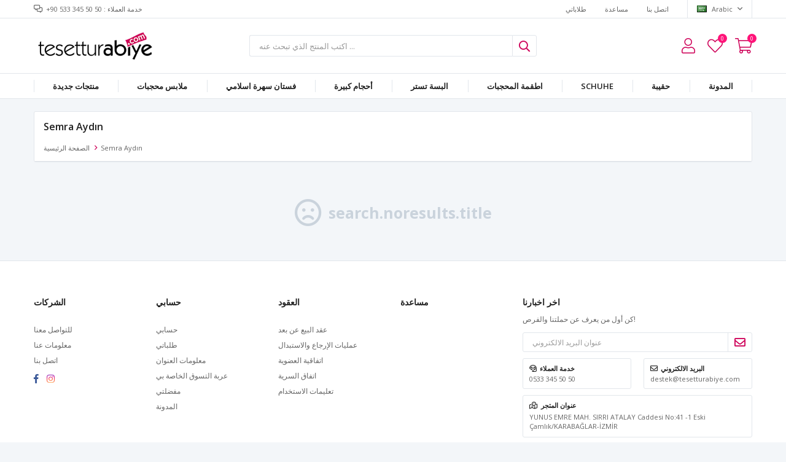

--- FILE ---
content_type: text/html; charset=utf-8
request_url: https://www.tesetturabiye.com/ar/semra-aydin/
body_size: 20491
content:
<!DOCTYPE html>
<html lang="ar">
<head>
    <title>Semra Ayd&#x131;n&#x9; - Tesett&#xFC;r Abiye Modas&#x131; - Tesetturabiye.com</title>
    <meta http-equiv="Content-type" content="text/html;charset=UTF-8" />
    <meta name="description" content="En &#x15F;&#x131;k Tesett&#xFC;r Abiye Modellerinde en uygun fiyat se&#xE7;eneklerini hemen ke&#x15F;fet! Tesett&#xFC;r Abiye Fiyatlar&#x131;nda indirimleri ka&#xE7;&#x131;rmay&#x131;n!" />
    <meta name="keywords" content="tesett&#xFC;r abiye" />
    <meta name="viewport" content="width=device-width, initial-scale=1, shrink-to-fit=no, user-scalable=no">
    <link rel="shortcut icon" href="/favicon.ico">

    <meta name="robots" content="index, follow">
    
    
    <link href="/Themes/Default/Content/css/global.min.css?v=24010101" rel="stylesheet" type="text/css" />
<link href="https://fonts.googleapis.com/css?family=Open+Sans:300,400,600,700&display=swap?v=24010101" rel="stylesheet" type="text/css" />
<link href="/Themes/Default/Content/css/pages/catalog.min.css?v=24010101" rel="stylesheet" type="text/css" />
<link href="/Themes/Default/Content/css/components/header.min.css?v=24010101" rel="stylesheet" type="text/css" />
<link href="/Themes/Default/Content/css/components/mobile-menu.min.css?v=24010101" rel="stylesheet" type="text/css" />
<link href="/Themes/Default/Content/css/components/menu.min.css?v=24010101" rel="stylesheet" type="text/css" />
<link href="/Themes/Default/Content/css/components/threelevel-menu.min.css?v=24010101" rel="stylesheet" type="text/css" />
<link href="/Themes/Default/Content/css/components/twolevel-menu.min.css?v=24010101" rel="stylesheet" type="text/css" />

    
    <script src="/lib/jquery/jquery-3.6.0.min.js?v=24010101" type="text/javascript"></script>

    <script>
    $(document).ready(function(){        
        var countryId=1;
        var languages = ['ar', 'fr', 'en', 'tr', 'de'];
        var currentLang, targetLang;
        
        if(localStorage.changedLanguage)
            targetLang = localStorage.changedLanguage;
        else
        {
            if(countryId == 32 || countryId == 90 || countryId == 216 || countryId == 147 || countryId == 69 || countryId == 239 || countryId == 220 || countryId == 227 || countryId == 210 || countryId == 81 || countryId == 49 || countryId == 157 || countryId == 154 || countryId == 59 || countryId == 193 || countryId == 52 || countryId == 66 || countryId == 97 || countryId == 179 || countryId == 111 || countryId == 123 || countryId == 170) {
                targetLang = "ar";
            }
            /*else if(countryId == 68 || countryId == 80 || countryId == 50 || countryId == 85 || countryId == 228 || countryId == 151 || countryId == 11 || countryId == 8 || countryId == 35 || countryId == 4 || countryId == 27 || countryId == 18 || countryId == 124 || countryId == 153 || countryId == 174 || countryId == 71 || countryId == 159 || countryId == 221){
                targetLang = "ru";
            }*/
         	else if(countryId == 34) {
                targetLang = "fr";
            }
          	else if(countryId == 36) {
                targetLang = "de";
            }
            else if(countryId == 79) {
                targetLang = "tr"
            }
            else{
                targetLang = "en";
            }
        }

        languages.forEach(lang => {
            if (location.href.indexOf(`/${lang}/`) > -1 )
                currentLang = lang;
        });

        if(currentLang != targetLang)
        {
            var url = location.href;
            if (url.substr(url.length - 4) === `/${currentLang}/`)
            {
                localStorage.changedLanguage = targetLang;
                location.href = url.replace(`/${currentLang}/`, `/${targetLang}/`);
            }
        }

        $(".language-list a").on('click', function(e) {
            var url = e.target.href;
            languages.forEach(lang => {
                if (url.indexOf(`/${lang}/`) > -1 ){
                    localStorage.changedLanguage = lang;
                }
            });
        });
    });
</script>
<!-- Meta Pixel Code -->
<script>
!function(f,b,e,v,n,t,s)
{if(f.fbq)return;n=f.fbq=function(){n.callMethod?
n.callMethod.apply(n,arguments):n.queue.push(arguments)};
if(!f._fbq)f._fbq=n;n.push=n;n.loaded=!0;n.version='2.0';
n.queue=[];t=b.createElement(e);t.async=!0;
t.src=v;s=b.getElementsByTagName(e)[0];
s.parentNode.insertBefore(t,s)}(window, document,'script',
'https://connect.facebook.net/en_US/fbevents.js');
fbq('init', '1590945011623879');
fbq('track', 'PageView');
</script>
<noscript><img height="1" width="1" style="display:none"
src="https://www.facebook.com/tr?id=1590945011623879&ev=PageView&noscript=1"
/></noscript>
<!-- End Meta Pixel Code -->


    <link rel="canonical" href="https://www.tesetturabiye.com/ar/semra-aydin/" />

    
            <link rel="alternate" hreflang="tr" href="https://www.tesetturabiye.com/tr/semra-aydin" />
            <link rel="alternate" hreflang="en" href="https://www.tesetturabiye.com/en/semra-aydin" />
            <link rel="alternate" hreflang="ar" href="https://www.tesetturabiye.com/ar/semra-aydin" />
            <link rel="alternate" hreflang="de" href="https://www.tesetturabiye.com/de/semra-aydin" />
            <link rel="alternate" hreflang="fr" href="https://www.tesetturabiye.com/fr/semra-aydin" />

</head>
<body>
    <input name="__RequestVerificationToken" type="hidden" value="CfDJ8JijRwY0LcdImRZtExGqFmuFiqrA910dDz1tW2GMs5DfHJdgCVBxO4akQsX2rK2WhnKqI4txDYd8ZTAj_7D9FhO8CTxcCnxhG0liUTmtAtQqQTFW_zXBo6kJtcLgV16FQ9YsVssmtYXdDWiEEeHLfkg" />
    

<div class="header">
    <div class="header-top">
        <div class="header-top-container">
            <span class="info">+90 533 345 50 50 : خدمة العملاء</span>
            <div class="header-top-links">
                <a href="/ar/siparis-takibi/">طلاباتي</a>
                <a href="/ar/yardim/">مساعدة</a>
                <a href="/ar/bize-ulasin/">اتصل بنا</a>
                <div class="languageSelector dropdown-wrapper">
                    <span class="dropdown-toggle">
                        <img alt=" Arabic" src="/i/f/sa.png">
                         Arabic
                    </span>
                    <ul class="dropdown-menu">
                        
<div class="language-list">
    <ul>
                <li>
                    <a href="/tr/semra-aydin" title="T&#xFC;rk&#xE7;e">
                        <img title='T&#xFC;rk&#xE7;e' alt='T&#xFC;rk&#xE7;e' 
                     src="/i/f/tr.png" />
                        T&#xFC;rk&#xE7;e
                    </a>
                </li>
                <li>
                    <a href="/en/semra-aydin" title=" English">
                        <img title=' English' alt=' English' 
                     src="/i/f/gb.png" />
                         English
                    </a>
                </li>
                <li>
                    <a href="/de/semra-aydin" title="Deutsch">
                        <img title='Deutsch' alt='Deutsch' 
                     src="/i/f/de.png" />
                        Deutsch
                    </a>
                </li>
                <li>
                    <a href="/fr/semra-aydin" title="French">
                        <img title='French' alt='French' 
                     src="/i/f/fr.png" />
                        French
                    </a>
                </li>
    </ul>
</div>

                        
<div class="country-selector">
    <span>اختر البلد</span>
        <select id="countryid" name="countryid" onchange="change_country(this.value);"><option value="https://www.tesetturabiye.com/ar/ulke-degistir/79/?returnurl=%2Far%2Fsemra-aydin%2F">T&#xFC;rkiye</option>
<option value="https://www.tesetturabiye.com/ar/ulke-degistir/88/?returnurl=%2Far%2Fsemra-aydin%2F">Afghanistan</option>
<option value="https://www.tesetturabiye.com/ar/ulke-degistir/89/?returnurl=%2Far%2Fsemra-aydin%2F">Albania</option>
<option value="https://www.tesetturabiye.com/ar/ulke-degistir/90/?returnurl=%2Far%2Fsemra-aydin%2F">Algeria</option>
<option value="https://www.tesetturabiye.com/ar/ulke-degistir/91/?returnurl=%2Far%2Fsemra-aydin%2F">American Samoa</option>
<option value="https://www.tesetturabiye.com/ar/ulke-degistir/92/?returnurl=%2Far%2Fsemra-aydin%2F">Andorra</option>
<option value="https://www.tesetturabiye.com/ar/ulke-degistir/93/?returnurl=%2Far%2Fsemra-aydin%2F">Angola</option>
<option value="https://www.tesetturabiye.com/ar/ulke-degistir/94/?returnurl=%2Far%2Fsemra-aydin%2F">Anguilla</option>
<option value="https://www.tesetturabiye.com/ar/ulke-degistir/95/?returnurl=%2Far%2Fsemra-aydin%2F">Antarctica</option>
<option value="https://www.tesetturabiye.com/ar/ulke-degistir/96/?returnurl=%2Far%2Fsemra-aydin%2F">Antigua and Barbuda</option>
<option value="https://www.tesetturabiye.com/ar/ulke-degistir/3/?returnurl=%2Far%2Fsemra-aydin%2F">Argentina</option>
<option value="https://www.tesetturabiye.com/ar/ulke-degistir/4/?returnurl=%2Far%2Fsemra-aydin%2F">Armenia</option>
<option value="https://www.tesetturabiye.com/ar/ulke-degistir/5/?returnurl=%2Far%2Fsemra-aydin%2F">Aruba</option>
<option value="https://www.tesetturabiye.com/ar/ulke-degistir/6/?returnurl=%2Far%2Fsemra-aydin%2F">Australia</option>
<option value="https://www.tesetturabiye.com/ar/ulke-degistir/7/?returnurl=%2Far%2Fsemra-aydin%2F">Austria</option>
<option value="https://www.tesetturabiye.com/ar/ulke-degistir/8/?returnurl=%2Far%2Fsemra-aydin%2F">Azerbaijan</option>
<option value="https://www.tesetturabiye.com/ar/ulke-degistir/9/?returnurl=%2Far%2Fsemra-aydin%2F">Bahamas</option>
<option value="https://www.tesetturabiye.com/ar/ulke-degistir/97/?returnurl=%2Far%2Fsemra-aydin%2F">Bahrain</option>
<option value="https://www.tesetturabiye.com/ar/ulke-degistir/10/?returnurl=%2Far%2Fsemra-aydin%2F">Bangladesh</option>
<option value="https://www.tesetturabiye.com/ar/ulke-degistir/98/?returnurl=%2Far%2Fsemra-aydin%2F">Barbados</option>
<option value="https://www.tesetturabiye.com/ar/ulke-degistir/11/?returnurl=%2Far%2Fsemra-aydin%2F">Belarus</option>
<option value="https://www.tesetturabiye.com/ar/ulke-degistir/12/?returnurl=%2Far%2Fsemra-aydin%2F">Belgium</option>
<option value="https://www.tesetturabiye.com/ar/ulke-degistir/13/?returnurl=%2Far%2Fsemra-aydin%2F">Belize</option>
<option value="https://www.tesetturabiye.com/ar/ulke-degistir/99/?returnurl=%2Far%2Fsemra-aydin%2F">Benin</option>
<option value="https://www.tesetturabiye.com/ar/ulke-degistir/14/?returnurl=%2Far%2Fsemra-aydin%2F">Bermuda</option>
<option value="https://www.tesetturabiye.com/ar/ulke-degistir/100/?returnurl=%2Far%2Fsemra-aydin%2F">Bhutan</option>
<option value="https://www.tesetturabiye.com/ar/ulke-degistir/15/?returnurl=%2Far%2Fsemra-aydin%2F">Bolivia</option>
<option value="https://www.tesetturabiye.com/ar/ulke-degistir/16/?returnurl=%2Far%2Fsemra-aydin%2F">Bosnia and Herzegowina</option>
<option value="https://www.tesetturabiye.com/ar/ulke-degistir/101/?returnurl=%2Far%2Fsemra-aydin%2F">Botswana</option>
<option value="https://www.tesetturabiye.com/ar/ulke-degistir/102/?returnurl=%2Far%2Fsemra-aydin%2F">Bouvet Island</option>
<option value="https://www.tesetturabiye.com/ar/ulke-degistir/17/?returnurl=%2Far%2Fsemra-aydin%2F">Brazil</option>
<option value="https://www.tesetturabiye.com/ar/ulke-degistir/103/?returnurl=%2Far%2Fsemra-aydin%2F">British Indian Ocean Territory</option>
<option value="https://www.tesetturabiye.com/ar/ulke-degistir/104/?returnurl=%2Far%2Fsemra-aydin%2F">Brunei Darussalam</option>
<option value="https://www.tesetturabiye.com/ar/ulke-degistir/18/?returnurl=%2Far%2Fsemra-aydin%2F">Bulgaria</option>
<option value="https://www.tesetturabiye.com/ar/ulke-degistir/105/?returnurl=%2Far%2Fsemra-aydin%2F">Burkina Faso</option>
<option value="https://www.tesetturabiye.com/ar/ulke-degistir/106/?returnurl=%2Far%2Fsemra-aydin%2F">Burundi</option>
<option value="https://www.tesetturabiye.com/ar/ulke-degistir/107/?returnurl=%2Far%2Fsemra-aydin%2F">Cambodia</option>
<option value="https://www.tesetturabiye.com/ar/ulke-degistir/108/?returnurl=%2Far%2Fsemra-aydin%2F">Cameroon</option>
<option value="https://www.tesetturabiye.com/ar/ulke-degistir/2/?returnurl=%2Far%2Fsemra-aydin%2F">Canada</option>
<option value="https://www.tesetturabiye.com/ar/ulke-degistir/109/?returnurl=%2Far%2Fsemra-aydin%2F">Cape Verde</option>
<option value="https://www.tesetturabiye.com/ar/ulke-degistir/19/?returnurl=%2Far%2Fsemra-aydin%2F">Cayman Islands</option>
<option value="https://www.tesetturabiye.com/ar/ulke-degistir/110/?returnurl=%2Far%2Fsemra-aydin%2F">Central African Republic</option>
<option value="https://www.tesetturabiye.com/ar/ulke-degistir/111/?returnurl=%2Far%2Fsemra-aydin%2F">Chad</option>
<option value="https://www.tesetturabiye.com/ar/ulke-degistir/20/?returnurl=%2Far%2Fsemra-aydin%2F">Chile</option>
<option value="https://www.tesetturabiye.com/ar/ulke-degistir/21/?returnurl=%2Far%2Fsemra-aydin%2F">China</option>
<option value="https://www.tesetturabiye.com/ar/ulke-degistir/112/?returnurl=%2Far%2Fsemra-aydin%2F">Christmas Island</option>
<option value="https://www.tesetturabiye.com/ar/ulke-degistir/113/?returnurl=%2Far%2Fsemra-aydin%2F">Cocos (Keeling) Islands</option>
<option value="https://www.tesetturabiye.com/ar/ulke-degistir/22/?returnurl=%2Far%2Fsemra-aydin%2F">Colombia</option>
<option value="https://www.tesetturabiye.com/ar/ulke-degistir/114/?returnurl=%2Far%2Fsemra-aydin%2F">Comoros</option>
<option value="https://www.tesetturabiye.com/ar/ulke-degistir/115/?returnurl=%2Far%2Fsemra-aydin%2F">Congo</option>
<option value="https://www.tesetturabiye.com/ar/ulke-degistir/116/?returnurl=%2Far%2Fsemra-aydin%2F">Congo (Democratic Republic of the)</option>
<option value="https://www.tesetturabiye.com/ar/ulke-degistir/117/?returnurl=%2Far%2Fsemra-aydin%2F">Cook Islands</option>
<option value="https://www.tesetturabiye.com/ar/ulke-degistir/23/?returnurl=%2Far%2Fsemra-aydin%2F">Costa Rica</option>
<option value="https://www.tesetturabiye.com/ar/ulke-degistir/118/?returnurl=%2Far%2Fsemra-aydin%2F">Cote D&#x27;Ivoire</option>
<option value="https://www.tesetturabiye.com/ar/ulke-degistir/24/?returnurl=%2Far%2Fsemra-aydin%2F">Croatia</option>
<option value="https://www.tesetturabiye.com/ar/ulke-degistir/25/?returnurl=%2Far%2Fsemra-aydin%2F">Cuba</option>
<option value="https://www.tesetturabiye.com/ar/ulke-degistir/26/?returnurl=%2Far%2Fsemra-aydin%2F">Cyprus</option>
<option value="https://www.tesetturabiye.com/ar/ulke-degistir/27/?returnurl=%2Far%2Fsemra-aydin%2F">Czech Republic</option>
<option value="https://www.tesetturabiye.com/ar/ulke-degistir/28/?returnurl=%2Far%2Fsemra-aydin%2F">Denmark</option>
<option value="https://www.tesetturabiye.com/ar/ulke-degistir/119/?returnurl=%2Far%2Fsemra-aydin%2F">Djibouti</option>
<option value="https://www.tesetturabiye.com/ar/ulke-degistir/120/?returnurl=%2Far%2Fsemra-aydin%2F">Dominica</option>
<option value="https://www.tesetturabiye.com/ar/ulke-degistir/29/?returnurl=%2Far%2Fsemra-aydin%2F">Dominican Republic</option>
<option value="https://www.tesetturabiye.com/ar/ulke-degistir/30/?returnurl=%2Far%2Fsemra-aydin%2F">East Timor</option>
<option value="https://www.tesetturabiye.com/ar/ulke-degistir/31/?returnurl=%2Far%2Fsemra-aydin%2F">Ecuador</option>
<option value="https://www.tesetturabiye.com/ar/ulke-degistir/32/?returnurl=%2Far%2Fsemra-aydin%2F">Egypt</option>
<option value="https://www.tesetturabiye.com/ar/ulke-degistir/121/?returnurl=%2Far%2Fsemra-aydin%2F">El Salvador</option>
<option value="https://www.tesetturabiye.com/ar/ulke-degistir/122/?returnurl=%2Far%2Fsemra-aydin%2F">Equatorial Guinea</option>
<option value="https://www.tesetturabiye.com/ar/ulke-degistir/123/?returnurl=%2Far%2Fsemra-aydin%2F">Eritrea</option>
<option value="https://www.tesetturabiye.com/ar/ulke-degistir/124/?returnurl=%2Far%2Fsemra-aydin%2F">Estonia</option>
<option value="https://www.tesetturabiye.com/ar/ulke-degistir/125/?returnurl=%2Far%2Fsemra-aydin%2F">Ethiopia</option>
<option value="https://www.tesetturabiye.com/ar/ulke-degistir/126/?returnurl=%2Far%2Fsemra-aydin%2F">Falkland Islands (Malvinas)</option>
<option value="https://www.tesetturabiye.com/ar/ulke-degistir/127/?returnurl=%2Far%2Fsemra-aydin%2F">Faroe Islands</option>
<option value="https://www.tesetturabiye.com/ar/ulke-degistir/128/?returnurl=%2Far%2Fsemra-aydin%2F">Fiji</option>
<option value="https://www.tesetturabiye.com/ar/ulke-degistir/33/?returnurl=%2Far%2Fsemra-aydin%2F">Finland</option>
<option value="https://www.tesetturabiye.com/ar/ulke-degistir/34/?returnurl=%2Far%2Fsemra-aydin%2F">France</option>
<option value="https://www.tesetturabiye.com/ar/ulke-degistir/129/?returnurl=%2Far%2Fsemra-aydin%2F">French Guiana</option>
<option value="https://www.tesetturabiye.com/ar/ulke-degistir/130/?returnurl=%2Far%2Fsemra-aydin%2F">French Polynesia</option>
<option value="https://www.tesetturabiye.com/ar/ulke-degistir/131/?returnurl=%2Far%2Fsemra-aydin%2F">French Southern Territories</option>
<option value="https://www.tesetturabiye.com/ar/ulke-degistir/132/?returnurl=%2Far%2Fsemra-aydin%2F">Gabon</option>
<option value="https://www.tesetturabiye.com/ar/ulke-degistir/133/?returnurl=%2Far%2Fsemra-aydin%2F">Gambia</option>
<option value="https://www.tesetturabiye.com/ar/ulke-degistir/35/?returnurl=%2Far%2Fsemra-aydin%2F">Georgia</option>
<option value="https://www.tesetturabiye.com/ar/ulke-degistir/36/?returnurl=%2Far%2Fsemra-aydin%2F">Germany</option>
<option value="https://www.tesetturabiye.com/ar/ulke-degistir/134/?returnurl=%2Far%2Fsemra-aydin%2F">Ghana</option>
<option value="https://www.tesetturabiye.com/ar/ulke-degistir/37/?returnurl=%2Far%2Fsemra-aydin%2F">Gibraltar</option>
<option value="https://www.tesetturabiye.com/ar/ulke-degistir/38/?returnurl=%2Far%2Fsemra-aydin%2F">Greece</option>
<option value="https://www.tesetturabiye.com/ar/ulke-degistir/135/?returnurl=%2Far%2Fsemra-aydin%2F">Greenland</option>
<option value="https://www.tesetturabiye.com/ar/ulke-degistir/136/?returnurl=%2Far%2Fsemra-aydin%2F">Grenada</option>
<option value="https://www.tesetturabiye.com/ar/ulke-degistir/137/?returnurl=%2Far%2Fsemra-aydin%2F">Guadeloupe</option>
<option value="https://www.tesetturabiye.com/ar/ulke-degistir/138/?returnurl=%2Far%2Fsemra-aydin%2F">Guam</option>
<option value="https://www.tesetturabiye.com/ar/ulke-degistir/39/?returnurl=%2Far%2Fsemra-aydin%2F">Guatemala</option>
<option value="https://www.tesetturabiye.com/ar/ulke-degistir/139/?returnurl=%2Far%2Fsemra-aydin%2F">Guinea</option>
<option value="https://www.tesetturabiye.com/ar/ulke-degistir/140/?returnurl=%2Far%2Fsemra-aydin%2F">Guinea-bissau</option>
<option value="https://www.tesetturabiye.com/ar/ulke-degistir/141/?returnurl=%2Far%2Fsemra-aydin%2F">Guyana</option>
<option value="https://www.tesetturabiye.com/ar/ulke-degistir/142/?returnurl=%2Far%2Fsemra-aydin%2F">Haiti</option>
<option value="https://www.tesetturabiye.com/ar/ulke-degistir/143/?returnurl=%2Far%2Fsemra-aydin%2F">Heard and Mc Donald Islands</option>
<option value="https://www.tesetturabiye.com/ar/ulke-degistir/144/?returnurl=%2Far%2Fsemra-aydin%2F">Honduras</option>
<option value="https://www.tesetturabiye.com/ar/ulke-degistir/40/?returnurl=%2Far%2Fsemra-aydin%2F">Hong Kong</option>
<option value="https://www.tesetturabiye.com/ar/ulke-degistir/41/?returnurl=%2Far%2Fsemra-aydin%2F">Hungary</option>
<option value="https://www.tesetturabiye.com/ar/ulke-degistir/145/?returnurl=%2Far%2Fsemra-aydin%2F">Iceland</option>
<option value="https://www.tesetturabiye.com/ar/ulke-degistir/42/?returnurl=%2Far%2Fsemra-aydin%2F">India</option>
<option value="https://www.tesetturabiye.com/ar/ulke-degistir/43/?returnurl=%2Far%2Fsemra-aydin%2F">Indonesia</option>
<option value="https://www.tesetturabiye.com/ar/ulke-degistir/146/?returnurl=%2Far%2Fsemra-aydin%2F">Iran (Islamic Republic of)</option>
<option value="https://www.tesetturabiye.com/ar/ulke-degistir/147/?returnurl=%2Far%2Fsemra-aydin%2F">Iraq</option>
<option value="https://www.tesetturabiye.com/ar/ulke-degistir/44/?returnurl=%2Far%2Fsemra-aydin%2F">Ireland</option>
<option value="https://www.tesetturabiye.com/ar/ulke-degistir/45/?returnurl=%2Far%2Fsemra-aydin%2F">Israel</option>
<option value="https://www.tesetturabiye.com/ar/ulke-degistir/46/?returnurl=%2Far%2Fsemra-aydin%2F">Italy</option>
<option value="https://www.tesetturabiye.com/ar/ulke-degistir/47/?returnurl=%2Far%2Fsemra-aydin%2F">Jamaica</option>
<option value="https://www.tesetturabiye.com/ar/ulke-degistir/48/?returnurl=%2Far%2Fsemra-aydin%2F">Japan</option>
<option value="https://www.tesetturabiye.com/ar/ulke-degistir/49/?returnurl=%2Far%2Fsemra-aydin%2F">Jordan</option>
<option value="https://www.tesetturabiye.com/ar/ulke-degistir/50/?returnurl=%2Far%2Fsemra-aydin%2F">Kazakhstan</option>
<option value="https://www.tesetturabiye.com/ar/ulke-degistir/148/?returnurl=%2Far%2Fsemra-aydin%2F">Kenya</option>
<option value="https://www.tesetturabiye.com/ar/ulke-degistir/149/?returnurl=%2Far%2Fsemra-aydin%2F">Kiribati</option>
<option value="https://www.tesetturabiye.com/ar/ulke-degistir/150/?returnurl=%2Far%2Fsemra-aydin%2F">Korea</option>
<option value="https://www.tesetturabiye.com/ar/ulke-degistir/51/?returnurl=%2Far%2Fsemra-aydin%2F">Korea, Democratic People&#x27;s Republic of</option>
<option value="https://www.tesetturabiye.com/ar/ulke-degistir/52/?returnurl=%2Far%2Fsemra-aydin%2F">Kuwait</option>
<option value="https://www.tesetturabiye.com/ar/ulke-degistir/151/?returnurl=%2Far%2Fsemra-aydin%2F">Kyrgyzstan</option>
<option value="https://www.tesetturabiye.com/ar/ulke-degistir/152/?returnurl=%2Far%2Fsemra-aydin%2F">Lao People&#x27;s Democratic Republic</option>
<option value="https://www.tesetturabiye.com/ar/ulke-degistir/153/?returnurl=%2Far%2Fsemra-aydin%2F">Latvia</option>
<option value="https://www.tesetturabiye.com/ar/ulke-degistir/154/?returnurl=%2Far%2Fsemra-aydin%2F">Lebanon</option>
<option value="https://www.tesetturabiye.com/ar/ulke-degistir/155/?returnurl=%2Far%2Fsemra-aydin%2F">Lesotho</option>
<option value="https://www.tesetturabiye.com/ar/ulke-degistir/156/?returnurl=%2Far%2Fsemra-aydin%2F">Liberia</option>
<option value="https://www.tesetturabiye.com/ar/ulke-degistir/157/?returnurl=%2Far%2Fsemra-aydin%2F">Libyan Arab Jamahiriya</option>
<option value="https://www.tesetturabiye.com/ar/ulke-degistir/158/?returnurl=%2Far%2Fsemra-aydin%2F">Liechtenstein</option>
<option value="https://www.tesetturabiye.com/ar/ulke-degistir/159/?returnurl=%2Far%2Fsemra-aydin%2F">Lithuania</option>
<option value="https://www.tesetturabiye.com/ar/ulke-degistir/160/?returnurl=%2Far%2Fsemra-aydin%2F">Luxembourg</option>
<option value="https://www.tesetturabiye.com/ar/ulke-degistir/161/?returnurl=%2Far%2Fsemra-aydin%2F">Macau</option>
<option value="https://www.tesetturabiye.com/ar/ulke-degistir/162/?returnurl=%2Far%2Fsemra-aydin%2F">Macedonia</option>
<option value="https://www.tesetturabiye.com/ar/ulke-degistir/163/?returnurl=%2Far%2Fsemra-aydin%2F">Madagascar</option>
<option value="https://www.tesetturabiye.com/ar/ulke-degistir/164/?returnurl=%2Far%2Fsemra-aydin%2F">Malawi</option>
<option value="https://www.tesetturabiye.com/ar/ulke-degistir/53/?returnurl=%2Far%2Fsemra-aydin%2F">Malaysia</option>
<option value="https://www.tesetturabiye.com/ar/ulke-degistir/165/?returnurl=%2Far%2Fsemra-aydin%2F">Maldives</option>
<option value="https://www.tesetturabiye.com/ar/ulke-degistir/166/?returnurl=%2Far%2Fsemra-aydin%2F">Mali</option>
<option value="https://www.tesetturabiye.com/ar/ulke-degistir/167/?returnurl=%2Far%2Fsemra-aydin%2F">Malta</option>
<option value="https://www.tesetturabiye.com/ar/ulke-degistir/168/?returnurl=%2Far%2Fsemra-aydin%2F">Marshall Islands</option>
<option value="https://www.tesetturabiye.com/ar/ulke-degistir/169/?returnurl=%2Far%2Fsemra-aydin%2F">Martinique</option>
<option value="https://www.tesetturabiye.com/ar/ulke-degistir/170/?returnurl=%2Far%2Fsemra-aydin%2F">Mauritania</option>
<option value="https://www.tesetturabiye.com/ar/ulke-degistir/171/?returnurl=%2Far%2Fsemra-aydin%2F">Mauritius</option>
<option value="https://www.tesetturabiye.com/ar/ulke-degistir/172/?returnurl=%2Far%2Fsemra-aydin%2F">Mayotte</option>
<option value="https://www.tesetturabiye.com/ar/ulke-degistir/54/?returnurl=%2Far%2Fsemra-aydin%2F">Mexico</option>
<option value="https://www.tesetturabiye.com/ar/ulke-degistir/173/?returnurl=%2Far%2Fsemra-aydin%2F">Micronesia</option>
<option value="https://www.tesetturabiye.com/ar/ulke-degistir/174/?returnurl=%2Far%2Fsemra-aydin%2F">Moldova</option>
<option value="https://www.tesetturabiye.com/ar/ulke-degistir/175/?returnurl=%2Far%2Fsemra-aydin%2F">Monaco</option>
<option value="https://www.tesetturabiye.com/ar/ulke-degistir/176/?returnurl=%2Far%2Fsemra-aydin%2F">Mongolia</option>
<option value="https://www.tesetturabiye.com/ar/ulke-degistir/177/?returnurl=%2Far%2Fsemra-aydin%2F">Montenegro</option>
<option value="https://www.tesetturabiye.com/ar/ulke-degistir/178/?returnurl=%2Far%2Fsemra-aydin%2F">Montserrat</option>
<option value="https://www.tesetturabiye.com/ar/ulke-degistir/179/?returnurl=%2Far%2Fsemra-aydin%2F">Morocco</option>
<option value="https://www.tesetturabiye.com/ar/ulke-degistir/180/?returnurl=%2Far%2Fsemra-aydin%2F">Mozambique</option>
<option value="https://www.tesetturabiye.com/ar/ulke-degistir/181/?returnurl=%2Far%2Fsemra-aydin%2F">Myanmar</option>
<option value="https://www.tesetturabiye.com/ar/ulke-degistir/182/?returnurl=%2Far%2Fsemra-aydin%2F">Namibia</option>
<option value="https://www.tesetturabiye.com/ar/ulke-degistir/183/?returnurl=%2Far%2Fsemra-aydin%2F">Nauru</option>
<option value="https://www.tesetturabiye.com/ar/ulke-degistir/184/?returnurl=%2Far%2Fsemra-aydin%2F">Nepal</option>
<option value="https://www.tesetturabiye.com/ar/ulke-degistir/55/?returnurl=%2Far%2Fsemra-aydin%2F">Netherlands</option>
<option value="https://www.tesetturabiye.com/ar/ulke-degistir/185/?returnurl=%2Far%2Fsemra-aydin%2F">Netherlands Antilles</option>
<option value="https://www.tesetturabiye.com/ar/ulke-degistir/186/?returnurl=%2Far%2Fsemra-aydin%2F">New Caledonia</option>
<option value="https://www.tesetturabiye.com/ar/ulke-degistir/56/?returnurl=%2Far%2Fsemra-aydin%2F">New Zealand</option>
<option value="https://www.tesetturabiye.com/ar/ulke-degistir/187/?returnurl=%2Far%2Fsemra-aydin%2F">Nicaragua</option>
<option value="https://www.tesetturabiye.com/ar/ulke-degistir/188/?returnurl=%2Far%2Fsemra-aydin%2F">Niger</option>
<option value="https://www.tesetturabiye.com/ar/ulke-degistir/189/?returnurl=%2Far%2Fsemra-aydin%2F">Nigeria</option>
<option value="https://www.tesetturabiye.com/ar/ulke-degistir/190/?returnurl=%2Far%2Fsemra-aydin%2F">Niue</option>
<option value="https://www.tesetturabiye.com/ar/ulke-degistir/191/?returnurl=%2Far%2Fsemra-aydin%2F">Norfolk Island</option>
<option value="https://www.tesetturabiye.com/ar/ulke-degistir/192/?returnurl=%2Far%2Fsemra-aydin%2F">Northern Mariana Islands</option>
<option value="https://www.tesetturabiye.com/ar/ulke-degistir/57/?returnurl=%2Far%2Fsemra-aydin%2F">Norway</option>
<option value="https://www.tesetturabiye.com/ar/ulke-degistir/193/?returnurl=%2Far%2Fsemra-aydin%2F">Oman</option>
<option value="https://www.tesetturabiye.com/ar/ulke-degistir/58/?returnurl=%2Far%2Fsemra-aydin%2F">Pakistan</option>
<option value="https://www.tesetturabiye.com/ar/ulke-degistir/194/?returnurl=%2Far%2Fsemra-aydin%2F">Palau</option>
<option value="https://www.tesetturabiye.com/ar/ulke-degistir/59/?returnurl=%2Far%2Fsemra-aydin%2F">Palestine</option>
<option value="https://www.tesetturabiye.com/ar/ulke-degistir/195/?returnurl=%2Far%2Fsemra-aydin%2F">Panama</option>
<option value="https://www.tesetturabiye.com/ar/ulke-degistir/196/?returnurl=%2Far%2Fsemra-aydin%2F">Papua New Guinea</option>
<option value="https://www.tesetturabiye.com/ar/ulke-degistir/60/?returnurl=%2Far%2Fsemra-aydin%2F">Paraguay</option>
<option value="https://www.tesetturabiye.com/ar/ulke-degistir/61/?returnurl=%2Far%2Fsemra-aydin%2F">Peru</option>
<option value="https://www.tesetturabiye.com/ar/ulke-degistir/62/?returnurl=%2Far%2Fsemra-aydin%2F">Philippines</option>
<option value="https://www.tesetturabiye.com/ar/ulke-degistir/197/?returnurl=%2Far%2Fsemra-aydin%2F">Pitcairn</option>
<option value="https://www.tesetturabiye.com/ar/ulke-degistir/63/?returnurl=%2Far%2Fsemra-aydin%2F">Poland</option>
<option value="https://www.tesetturabiye.com/ar/ulke-degistir/64/?returnurl=%2Far%2Fsemra-aydin%2F">Portugal</option>
<option value="https://www.tesetturabiye.com/ar/ulke-degistir/65/?returnurl=%2Far%2Fsemra-aydin%2F">Puerto Rico</option>
<option value="https://www.tesetturabiye.com/ar/ulke-degistir/66/?returnurl=%2Far%2Fsemra-aydin%2F">Qatar</option>
<option value="https://www.tesetturabiye.com/ar/ulke-degistir/198/?returnurl=%2Far%2Fsemra-aydin%2F">Reunion</option>
<option value="https://www.tesetturabiye.com/ar/ulke-degistir/67/?returnurl=%2Far%2Fsemra-aydin%2F">Romania</option>
<option value="https://www.tesetturabiye.com/ar/ulke-degistir/68/?returnurl=%2Far%2Fsemra-aydin%2F">Russian Federation</option>
<option value="https://www.tesetturabiye.com/ar/ulke-degistir/199/?returnurl=%2Far%2Fsemra-aydin%2F">Rwanda</option>
<option value="https://www.tesetturabiye.com/ar/ulke-degistir/200/?returnurl=%2Far%2Fsemra-aydin%2F">Saint Kitts and Nevis</option>
<option value="https://www.tesetturabiye.com/ar/ulke-degistir/201/?returnurl=%2Far%2Fsemra-aydin%2F">Saint Lucia</option>
<option value="https://www.tesetturabiye.com/ar/ulke-degistir/202/?returnurl=%2Far%2Fsemra-aydin%2F">Saint Vincent and the Grenadines</option>
<option value="https://www.tesetturabiye.com/ar/ulke-degistir/203/?returnurl=%2Far%2Fsemra-aydin%2F">Samoa</option>
<option value="https://www.tesetturabiye.com/ar/ulke-degistir/204/?returnurl=%2Far%2Fsemra-aydin%2F">San Marino</option>
<option value="https://www.tesetturabiye.com/ar/ulke-degistir/205/?returnurl=%2Far%2Fsemra-aydin%2F">Sao Tome and Principe</option>
<option value="https://www.tesetturabiye.com/ar/ulke-degistir/69/?returnurl=%2Far%2Fsemra-aydin%2F">Saudi Arabia</option>
<option value="https://www.tesetturabiye.com/ar/ulke-degistir/206/?returnurl=%2Far%2Fsemra-aydin%2F">Senegal</option>
<option value="https://www.tesetturabiye.com/ar/ulke-degistir/87/?returnurl=%2Far%2Fsemra-aydin%2F">Serbia</option>
<option value="https://www.tesetturabiye.com/ar/ulke-degistir/207/?returnurl=%2Far%2Fsemra-aydin%2F">Seychelles</option>
<option value="https://www.tesetturabiye.com/ar/ulke-degistir/208/?returnurl=%2Far%2Fsemra-aydin%2F">Sierra Leone</option>
<option value="https://www.tesetturabiye.com/ar/ulke-degistir/70/?returnurl=%2Far%2Fsemra-aydin%2F">Singapore</option>
<option value="https://www.tesetturabiye.com/ar/ulke-degistir/71/?returnurl=%2Far%2Fsemra-aydin%2F">Slovakia (Slovak Republic)</option>
<option value="https://www.tesetturabiye.com/ar/ulke-degistir/72/?returnurl=%2Far%2Fsemra-aydin%2F">Slovenia</option>
<option value="https://www.tesetturabiye.com/ar/ulke-degistir/209/?returnurl=%2Far%2Fsemra-aydin%2F">Solomon Islands</option>
<option value="https://www.tesetturabiye.com/ar/ulke-degistir/210/?returnurl=%2Far%2Fsemra-aydin%2F">Somalia</option>
<option value="https://www.tesetturabiye.com/ar/ulke-degistir/73/?returnurl=%2Far%2Fsemra-aydin%2F">South Africa</option>
<option value="https://www.tesetturabiye.com/ar/ulke-degistir/211/?returnurl=%2Far%2Fsemra-aydin%2F">South Georgia &amp; South Sandwich Islands</option>
<option value="https://www.tesetturabiye.com/ar/ulke-degistir/212/?returnurl=%2Far%2Fsemra-aydin%2F">South Sudan</option>
<option value="https://www.tesetturabiye.com/ar/ulke-degistir/74/?returnurl=%2Far%2Fsemra-aydin%2F">Spain</option>
<option value="https://www.tesetturabiye.com/ar/ulke-degistir/213/?returnurl=%2Far%2Fsemra-aydin%2F">Sri Lanka</option>
<option value="https://www.tesetturabiye.com/ar/ulke-degistir/214/?returnurl=%2Far%2Fsemra-aydin%2F">St. Helena</option>
<option value="https://www.tesetturabiye.com/ar/ulke-degistir/215/?returnurl=%2Far%2Fsemra-aydin%2F">St. Pierre and Miquelon</option>
<option value="https://www.tesetturabiye.com/ar/ulke-degistir/216/?returnurl=%2Far%2Fsemra-aydin%2F">Sudan</option>
<option value="https://www.tesetturabiye.com/ar/ulke-degistir/217/?returnurl=%2Far%2Fsemra-aydin%2F">Suriname</option>
<option value="https://www.tesetturabiye.com/ar/ulke-degistir/218/?returnurl=%2Far%2Fsemra-aydin%2F">Svalbard and Jan Mayen Islands</option>
<option value="https://www.tesetturabiye.com/ar/ulke-degistir/219/?returnurl=%2Far%2Fsemra-aydin%2F">Swaziland</option>
<option value="https://www.tesetturabiye.com/ar/ulke-degistir/75/?returnurl=%2Far%2Fsemra-aydin%2F">Sweden</option>
<option value="https://www.tesetturabiye.com/ar/ulke-degistir/76/?returnurl=%2Far%2Fsemra-aydin%2F">Switzerland</option>
<option value="https://www.tesetturabiye.com/ar/ulke-degistir/220/?returnurl=%2Far%2Fsemra-aydin%2F">Syrian Arab Republic</option>
<option value="https://www.tesetturabiye.com/ar/ulke-degistir/77/?returnurl=%2Far%2Fsemra-aydin%2F">Taiwan</option>
<option value="https://www.tesetturabiye.com/ar/ulke-degistir/221/?returnurl=%2Far%2Fsemra-aydin%2F">Tajikistan</option>
<option value="https://www.tesetturabiye.com/ar/ulke-degistir/222/?returnurl=%2Far%2Fsemra-aydin%2F">Tanzania</option>
<option value="https://www.tesetturabiye.com/ar/ulke-degistir/78/?returnurl=%2Far%2Fsemra-aydin%2F">Thailand</option>
<option value="https://www.tesetturabiye.com/ar/ulke-degistir/223/?returnurl=%2Far%2Fsemra-aydin%2F">Togo</option>
<option value="https://www.tesetturabiye.com/ar/ulke-degistir/224/?returnurl=%2Far%2Fsemra-aydin%2F">Tokelau</option>
<option value="https://www.tesetturabiye.com/ar/ulke-degistir/225/?returnurl=%2Far%2Fsemra-aydin%2F">Tonga</option>
<option value="https://www.tesetturabiye.com/ar/ulke-degistir/226/?returnurl=%2Far%2Fsemra-aydin%2F">Trinidad and Tobago</option>
<option value="https://www.tesetturabiye.com/ar/ulke-degistir/227/?returnurl=%2Far%2Fsemra-aydin%2F">Tunisia</option>
<option value="https://www.tesetturabiye.com/ar/ulke-degistir/228/?returnurl=%2Far%2Fsemra-aydin%2F">Turkmenistan</option>
<option value="https://www.tesetturabiye.com/ar/ulke-degistir/229/?returnurl=%2Far%2Fsemra-aydin%2F">Turks and Caicos Islands</option>
<option value="https://www.tesetturabiye.com/ar/ulke-degistir/230/?returnurl=%2Far%2Fsemra-aydin%2F">Tuvalu</option>
<option value="https://www.tesetturabiye.com/ar/ulke-degistir/231/?returnurl=%2Far%2Fsemra-aydin%2F">Uganda</option>
<option value="https://www.tesetturabiye.com/ar/ulke-degistir/80/?returnurl=%2Far%2Fsemra-aydin%2F">Ukraine</option>
<option value="https://www.tesetturabiye.com/ar/ulke-degistir/81/?returnurl=%2Far%2Fsemra-aydin%2F">United Arab Emirates</option>
<option value="https://www.tesetturabiye.com/ar/ulke-degistir/82/?returnurl=%2Far%2Fsemra-aydin%2F">United Kingdom</option>
<option selected="selected" value="https://www.tesetturabiye.com/ar/ulke-degistir/1/?returnurl=%2Far%2Fsemra-aydin%2F">United States</option>
<option value="https://www.tesetturabiye.com/ar/ulke-degistir/83/?returnurl=%2Far%2Fsemra-aydin%2F">United States minor outlying islands</option>
<option value="https://www.tesetturabiye.com/ar/ulke-degistir/84/?returnurl=%2Far%2Fsemra-aydin%2F">Uruguay</option>
<option value="https://www.tesetturabiye.com/ar/ulke-degistir/85/?returnurl=%2Far%2Fsemra-aydin%2F">Uzbekistan</option>
<option value="https://www.tesetturabiye.com/ar/ulke-degistir/232/?returnurl=%2Far%2Fsemra-aydin%2F">Vanuatu</option>
<option value="https://www.tesetturabiye.com/ar/ulke-degistir/233/?returnurl=%2Far%2Fsemra-aydin%2F">Vatican City State (Holy See)</option>
<option value="https://www.tesetturabiye.com/ar/ulke-degistir/86/?returnurl=%2Far%2Fsemra-aydin%2F">Venezuela</option>
<option value="https://www.tesetturabiye.com/ar/ulke-degistir/234/?returnurl=%2Far%2Fsemra-aydin%2F">Viet Nam</option>
<option value="https://www.tesetturabiye.com/ar/ulke-degistir/235/?returnurl=%2Far%2Fsemra-aydin%2F">Virgin Islands (British)</option>
<option value="https://www.tesetturabiye.com/ar/ulke-degistir/236/?returnurl=%2Far%2Fsemra-aydin%2F">Virgin Islands (U.S.)</option>
<option value="https://www.tesetturabiye.com/ar/ulke-degistir/237/?returnurl=%2Far%2Fsemra-aydin%2F">Wallis and Futuna Islands</option>
<option value="https://www.tesetturabiye.com/ar/ulke-degistir/238/?returnurl=%2Far%2Fsemra-aydin%2F">Western Sahara</option>
<option value="https://www.tesetturabiye.com/ar/ulke-degistir/239/?returnurl=%2Far%2Fsemra-aydin%2F">Yemen</option>
<option value="https://www.tesetturabiye.com/ar/ulke-degistir/240/?returnurl=%2Far%2Fsemra-aydin%2F">Zambia</option>
<option value="https://www.tesetturabiye.com/ar/ulke-degistir/241/?returnurl=%2Far%2Fsemra-aydin%2F">Zimbabwe</option>
</select>
</div>


                    </ul>
                </div>
            </div>
        </div>
    </div>
    <div class="header-main">
        <div class="header-main-container">
            <div class="header-mobile-menu dropdown-wrapper">
                <span class="mobile-menu-open dropdown-toggle"></span>
                <div class="mobile-menu dropdown-menu">
    <div class="mobile-menu-header">
        <span id="headerData" data-menu="main-menu">common.allcategories</span>
        <span class="dropdown-close"></span>
    </div>
    <ul>
        

<li data-menu="10">

        <a href="/-/" title="&#x645;&#x646;&#x62A;&#x62C;&#x627;&#x62A; &#x62C;&#x62F;&#x64A;&#x62F;&#x629;">
            &#x645;&#x646;&#x62A;&#x62C;&#x627;&#x62A; &#x62C;&#x62F;&#x64A;&#x62F;&#x629;
        </a>
</li>



<li data-menu="28">

        <span>
            &#x645;&#x644;&#x627;&#x628;&#x633; &#x645;&#x62D;&#x62C;&#x628;&#x627;&#x62A;
        </span>
        <ul>


<li data-menu="56">

        <span>
            &#xDC;st Giyim
        </span>
        <ul>


<li data-menu="32">

        <a href="/bluz-gomlek/" title="G&#xF6;mlek">
            G&#xF6;mlek
        </a>
</li>



<li data-menu="57">

        <a href="/ceket-3/" title="Ceket">
            Ceket
        </a>
</li>



<li data-menu="58">

        <a href="/yelek-2/" title="Yelek">
            Yelek
        </a>
</li>



<li data-menu="51">

        <a href="/ust-giyim/" title="Tunik">
            Tunik
        </a>
</li>

            <li>
                <a href="/ust-giyim/" title="&#xDC;st Giyim">
                    common.viewall
                </a>
            </li>
        </ul>
</li>



<li data-menu="29">

        <span>
            Alt Giyim
        </span>
        <ul>


<li data-menu="30">

        <a href="/etek-2/" title="Etek">
            Etek
        </a>
</li>



<li data-menu="31">

        <a href="/pantolon-2/" title="Pantolon">
            Pantolon
        </a>
</li>

            <li>
                <a href="/alt-giyim-2/" title="Alt Giyim">
                    common.viewall
                </a>
            </li>
        </ul>
</li>



<li data-menu="160">

        <span>
            Sweatshirt
        </span>
        <ul>


<li data-menu="161">

        <a href="/kadin-sweatshirt/" title="Kad&#x131;n Sweatshirt">
            Kad&#x131;n Sweatshirt
        </a>
</li>



<li data-menu="162">

        <a href="/erkek-sweatshirt/" title="Erkek Sweatshirt">
            Erkek Sweatshirt
        </a>
</li>

            <li>
                <a href="/sweatshirt/" title="Sweatshirt">
                    common.viewall
                </a>
            </li>
        </ul>
</li>



<li data-menu="136">

        <a href="/ferace/" title="Ferace">
            Ferace
        </a>
</li>



<li data-menu="142">

        <a href="/kaban/" title="Kaban">
            Kaban
        </a>
</li>



<li data-menu="137">

        <a href="/kap/" title="Kap">
            Kap
        </a>
</li>



<li data-menu="49">

        <a href="/tulum-2/" title="Tulum">
            Tulum
        </a>
</li>



<li data-menu="148">

        <a href="/trenc/" title="Tren&#xE7; Kot">
            Tren&#xE7; Kot
        </a>
</li>

            <li>
                <a href="/-4/" title="&#x645;&#x644;&#x627;&#x628;&#x633; &#x645;&#x62D;&#x62C;&#x628;&#x627;&#x62A;">
                    common.viewall
                </a>
            </li>
        </ul>
</li>



<li data-menu="11">

        <a href="/-3/" title="&#x641;&#x633;&#x62A;&#x627;&#x646; &#x633;&#x647;&#x631;&#x629; &#x627;&#x633;&#x644;&#x627;&#x645;&#x64A;">
            &#x641;&#x633;&#x62A;&#x627;&#x646; &#x633;&#x647;&#x631;&#x629; &#x627;&#x633;&#x644;&#x627;&#x645;&#x64A;
        </a>
</li>



<li data-menu="86">

        <span>
            &#x623;&#x62D;&#x62C;&#x627;&#x645; &#x643;&#x628;&#x64A;&#x631;&#x629;
        </span>
        <ul>


<li data-menu="112">

        <a href="/sumay-2/" title="Abiye">
            Abiye
        </a>
</li>



<li data-menu="113">

        <a href="/neslihanedan-3/" title="Elbise">
            Elbise
        </a>
</li>



<li data-menu="114">

        <a href="/nurgul-cakir-3/" title="&#x130;kili Tak&#x131;m">
            &#x130;kili Tak&#x131;m
        </a>
</li>



<li data-menu="117">

        <a href="/saliha-3/" title="Tulum">
            Tulum
        </a>
</li>

            <li>
                <a href="/-2/" title="&#x623;&#x62D;&#x62C;&#x627;&#x645; &#x643;&#x628;&#x64A;&#x631;&#x629;">
                    common.viewall
                </a>
            </li>
        </ul>
</li>



<li data-menu="20">

        <a href="/tesettur-elbise-2/" title="&#x627;&#x644;&#x628;&#x633;&#x629; &#x62A;&#x633;&#x62A;&#x631;">
            &#x627;&#x644;&#x628;&#x633;&#x629; &#x62A;&#x633;&#x62A;&#x631;
        </a>
</li>



<li data-menu="59">

        <span>
            &#x627;&#x637;&#x642;&#x645;&#x629; &#x627;&#x644;&#x645;&#x62D;&#x62C;&#x628;&#x627;&#x62A;
        </span>
        <ul>


<li data-menu="70">

        <a href="/ikili-takim/" title="&#x130;kili Tak&#x131;m">
            &#x130;kili Tak&#x131;m
        </a>
</li>



<li data-menu="71">

        <a href="/uclu-takim/" title="&#xDC;&#xE7;l&#xFC; Tak&#x131;m">
            &#xDC;&#xE7;l&#xFC; Tak&#x131;m
        </a>
</li>

            <li>
                <a href="/tesettur-takim-4/" title="&#x627;&#x637;&#x642;&#x645;&#x629; &#x627;&#x644;&#x645;&#x62D;&#x62C;&#x628;&#x627;&#x62A;">
                    common.viewall
                </a>
            </li>
        </ul>
</li>



<li data-menu="163">

        <span>
            Schuhe
        </span>
        <ul>


<li data-menu="154">

        <span>
            ERKEK AYAKKABI
        </span>
        <ul>


<li data-menu="155">

        <a href="/erkek-bot/" title="Erkek Bot">
            Erkek Bot
        </a>
</li>

            <li>
                <a href="/erkek-ayakkabi/" title="ERKEK AYAKKABI">
                    common.viewall
                </a>
            </li>
        </ul>
</li>



<li data-menu="157">

        <span>
            BAYAN AYAKKABI
        </span>
        <ul>


<li data-menu="170">

        <a href="/kadin-spor/" title="Bayan Spor">
            Bayan Spor
        </a>
</li>



<li data-menu="168">

        <a href="/kadin-bot/" title="Bayan Bot">
            Bayan Bot
        </a>
</li>

            <li>
                <a href="/kadin-ayakkabi/" title="BAYAN AYAKKABI">
                    common.viewall
                </a>
            </li>
        </ul>
</li>

            <li>
                <a href="/ayakkabi-2/" title="Schuhe">
                    common.viewall
                </a>
            </li>
        </ul>
</li>



<li data-menu="151">

        <span>
            &#x62D;&#x642;&#x64A;&#x628;&#x629;
        </span>
        <ul>


<li data-menu="152">

        <a href="/--16/" title="&#x62D;&#x642;&#x627;&#x626;&#x628; &#x646;&#x633;&#x627;&#x626;&#x64A;&#x629;">
            &#x62D;&#x642;&#x627;&#x626;&#x628; &#x646;&#x633;&#x627;&#x626;&#x64A;&#x629;
        </a>
</li>



<li data-menu="153">

        <a href="/--17/" title="&#x62D;&#x642;&#x64A;&#x628;&#x629; &#x631;&#x62C;&#x627;&#x644;&#x64A;&#x629;">
            &#x62D;&#x642;&#x64A;&#x628;&#x629; &#x631;&#x62C;&#x627;&#x644;&#x64A;&#x629;
        </a>
</li>

            <li>
                <a href="/canta/" title="&#x62D;&#x642;&#x64A;&#x628;&#x629;">
                    common.viewall
                </a>
            </li>
        </ul>
</li>



<li data-menu="132">

        <a href="/blog" title="&#x627;&#x644;&#x645;&#x62F;&#x648;&#x646;&#x629;">
            &#x627;&#x644;&#x645;&#x62F;&#x648;&#x646;&#x629;
        </a>
</li>

    </ul>
</div>


            </div>
            <div class="header-logo">
                <a href="/ar/">
    <img title="Tesett&#xFC;rabiye" alt="Tesett&#xFC;rabiye" src="/logo.png" style="max-width: 200px; max-height: 63px;">
</a>
            </div>
            <div class="header-search">
                
<form method="get" class="small-search-box-form-1504099754" action="/ar/arama/">
    <input class="input"
           onkeyup="SearchKeyup(this, event)"
           onkeydown="SearchKeyDown(this, event)"
           autocomplete="off"
           name="q"
           type="text"
           placeholder="اكتب المنتج الذي تبحث عنه ...">

    <button class="button-search" type="submit"></button>

    <div class="search-results"></div>

        
</form>



            </div>
            <div class="header-links">
                <div class="button-search dropdown-wrapper">
                    <span class="dropdown-toggle">
                    </span>
                    <div class="dropdown-menu">
                        <div class="dropdown-header">
                            <span class="title">search.mobile.title</span>
                            <span class="dropdown-close"></span>
                        </div>
                        
<form method="get" class="small-search-box-form-727625279" action="/ar/arama/">
    <input class="input"
           onkeyup="SearchKeyup(this, event)"
           onkeydown="SearchKeyDown(this, event)"
           autocomplete="off"
           name="q"
           type="text"
           placeholder="اكتب المنتج الذي تبحث عنه ...">

    <button class="button-search" type="submit"></button>

    <div class="search-results"></div>

        
</form>



                    </div>
                </div>
                

                <div class="button-user dropdown-wrapper">
                    <span class="dropdown-toggle">
                        حسابي
                        <span class="qty-bubble selected-lang">ar</span>
                    </span>
                    <div class="user-nav dropdown-menu">
                        <div class="dropdown-header">
    <span class="title">حسابي</span>
    <span class="dropdown-close"></span>
</div>
<div class="dropdown-menu-contents">

        <a class="userlink-login" href="/ar/kullanici-giris/">
            account.login
        </a>
        <a class="userlink-register" href="/ar/kullanici-kayit/">
            account.register
        </a>
        <a class="userlink-wishlist" href="/ar/favorilerim/">
            مفضلتي
        </a>
        <a class="userlink-ordertracking" href="/ar/siparis-takibi/">
            طلاباتي
        </a>
    </div>
                        <div class="nav-bottom">
                            
<div class="language-list">
    <ul>
                <li>
                    <a href="/tr/semra-aydin" title="T&#xFC;rk&#xE7;e">
                        <img title='T&#xFC;rk&#xE7;e' alt='T&#xFC;rk&#xE7;e' 
                     src="/i/f/tr.png" />
                        T&#xFC;rk&#xE7;e
                    </a>
                </li>
                <li>
                    <a href="/en/semra-aydin" title=" English">
                        <img title=' English' alt=' English' 
                     src="/i/f/gb.png" />
                         English
                    </a>
                </li>
                <li>
                    <a href="/de/semra-aydin" title="Deutsch">
                        <img title='Deutsch' alt='Deutsch' 
                     src="/i/f/de.png" />
                        Deutsch
                    </a>
                </li>
                <li>
                    <a href="/fr/semra-aydin" title="French">
                        <img title='French' alt='French' 
                     src="/i/f/fr.png" />
                        French
                    </a>
                </li>
    </ul>
</div>

                            
<div class="country-selector">
    <span>اختر البلد</span>
        <select id="countryid" name="countryid" onchange="change_country(this.value);"><option value="https://www.tesetturabiye.com/ar/ulke-degistir/79/?returnurl=%2Far%2Fsemra-aydin%2F">T&#xFC;rkiye</option>
<option value="https://www.tesetturabiye.com/ar/ulke-degistir/88/?returnurl=%2Far%2Fsemra-aydin%2F">Afghanistan</option>
<option value="https://www.tesetturabiye.com/ar/ulke-degistir/89/?returnurl=%2Far%2Fsemra-aydin%2F">Albania</option>
<option value="https://www.tesetturabiye.com/ar/ulke-degistir/90/?returnurl=%2Far%2Fsemra-aydin%2F">Algeria</option>
<option value="https://www.tesetturabiye.com/ar/ulke-degistir/91/?returnurl=%2Far%2Fsemra-aydin%2F">American Samoa</option>
<option value="https://www.tesetturabiye.com/ar/ulke-degistir/92/?returnurl=%2Far%2Fsemra-aydin%2F">Andorra</option>
<option value="https://www.tesetturabiye.com/ar/ulke-degistir/93/?returnurl=%2Far%2Fsemra-aydin%2F">Angola</option>
<option value="https://www.tesetturabiye.com/ar/ulke-degistir/94/?returnurl=%2Far%2Fsemra-aydin%2F">Anguilla</option>
<option value="https://www.tesetturabiye.com/ar/ulke-degistir/95/?returnurl=%2Far%2Fsemra-aydin%2F">Antarctica</option>
<option value="https://www.tesetturabiye.com/ar/ulke-degistir/96/?returnurl=%2Far%2Fsemra-aydin%2F">Antigua and Barbuda</option>
<option value="https://www.tesetturabiye.com/ar/ulke-degistir/3/?returnurl=%2Far%2Fsemra-aydin%2F">Argentina</option>
<option value="https://www.tesetturabiye.com/ar/ulke-degistir/4/?returnurl=%2Far%2Fsemra-aydin%2F">Armenia</option>
<option value="https://www.tesetturabiye.com/ar/ulke-degistir/5/?returnurl=%2Far%2Fsemra-aydin%2F">Aruba</option>
<option value="https://www.tesetturabiye.com/ar/ulke-degistir/6/?returnurl=%2Far%2Fsemra-aydin%2F">Australia</option>
<option value="https://www.tesetturabiye.com/ar/ulke-degistir/7/?returnurl=%2Far%2Fsemra-aydin%2F">Austria</option>
<option value="https://www.tesetturabiye.com/ar/ulke-degistir/8/?returnurl=%2Far%2Fsemra-aydin%2F">Azerbaijan</option>
<option value="https://www.tesetturabiye.com/ar/ulke-degistir/9/?returnurl=%2Far%2Fsemra-aydin%2F">Bahamas</option>
<option value="https://www.tesetturabiye.com/ar/ulke-degistir/97/?returnurl=%2Far%2Fsemra-aydin%2F">Bahrain</option>
<option value="https://www.tesetturabiye.com/ar/ulke-degistir/10/?returnurl=%2Far%2Fsemra-aydin%2F">Bangladesh</option>
<option value="https://www.tesetturabiye.com/ar/ulke-degistir/98/?returnurl=%2Far%2Fsemra-aydin%2F">Barbados</option>
<option value="https://www.tesetturabiye.com/ar/ulke-degistir/11/?returnurl=%2Far%2Fsemra-aydin%2F">Belarus</option>
<option value="https://www.tesetturabiye.com/ar/ulke-degistir/12/?returnurl=%2Far%2Fsemra-aydin%2F">Belgium</option>
<option value="https://www.tesetturabiye.com/ar/ulke-degistir/13/?returnurl=%2Far%2Fsemra-aydin%2F">Belize</option>
<option value="https://www.tesetturabiye.com/ar/ulke-degistir/99/?returnurl=%2Far%2Fsemra-aydin%2F">Benin</option>
<option value="https://www.tesetturabiye.com/ar/ulke-degistir/14/?returnurl=%2Far%2Fsemra-aydin%2F">Bermuda</option>
<option value="https://www.tesetturabiye.com/ar/ulke-degistir/100/?returnurl=%2Far%2Fsemra-aydin%2F">Bhutan</option>
<option value="https://www.tesetturabiye.com/ar/ulke-degistir/15/?returnurl=%2Far%2Fsemra-aydin%2F">Bolivia</option>
<option value="https://www.tesetturabiye.com/ar/ulke-degistir/16/?returnurl=%2Far%2Fsemra-aydin%2F">Bosnia and Herzegowina</option>
<option value="https://www.tesetturabiye.com/ar/ulke-degistir/101/?returnurl=%2Far%2Fsemra-aydin%2F">Botswana</option>
<option value="https://www.tesetturabiye.com/ar/ulke-degistir/102/?returnurl=%2Far%2Fsemra-aydin%2F">Bouvet Island</option>
<option value="https://www.tesetturabiye.com/ar/ulke-degistir/17/?returnurl=%2Far%2Fsemra-aydin%2F">Brazil</option>
<option value="https://www.tesetturabiye.com/ar/ulke-degistir/103/?returnurl=%2Far%2Fsemra-aydin%2F">British Indian Ocean Territory</option>
<option value="https://www.tesetturabiye.com/ar/ulke-degistir/104/?returnurl=%2Far%2Fsemra-aydin%2F">Brunei Darussalam</option>
<option value="https://www.tesetturabiye.com/ar/ulke-degistir/18/?returnurl=%2Far%2Fsemra-aydin%2F">Bulgaria</option>
<option value="https://www.tesetturabiye.com/ar/ulke-degistir/105/?returnurl=%2Far%2Fsemra-aydin%2F">Burkina Faso</option>
<option value="https://www.tesetturabiye.com/ar/ulke-degistir/106/?returnurl=%2Far%2Fsemra-aydin%2F">Burundi</option>
<option value="https://www.tesetturabiye.com/ar/ulke-degistir/107/?returnurl=%2Far%2Fsemra-aydin%2F">Cambodia</option>
<option value="https://www.tesetturabiye.com/ar/ulke-degistir/108/?returnurl=%2Far%2Fsemra-aydin%2F">Cameroon</option>
<option value="https://www.tesetturabiye.com/ar/ulke-degistir/2/?returnurl=%2Far%2Fsemra-aydin%2F">Canada</option>
<option value="https://www.tesetturabiye.com/ar/ulke-degistir/109/?returnurl=%2Far%2Fsemra-aydin%2F">Cape Verde</option>
<option value="https://www.tesetturabiye.com/ar/ulke-degistir/19/?returnurl=%2Far%2Fsemra-aydin%2F">Cayman Islands</option>
<option value="https://www.tesetturabiye.com/ar/ulke-degistir/110/?returnurl=%2Far%2Fsemra-aydin%2F">Central African Republic</option>
<option value="https://www.tesetturabiye.com/ar/ulke-degistir/111/?returnurl=%2Far%2Fsemra-aydin%2F">Chad</option>
<option value="https://www.tesetturabiye.com/ar/ulke-degistir/20/?returnurl=%2Far%2Fsemra-aydin%2F">Chile</option>
<option value="https://www.tesetturabiye.com/ar/ulke-degistir/21/?returnurl=%2Far%2Fsemra-aydin%2F">China</option>
<option value="https://www.tesetturabiye.com/ar/ulke-degistir/112/?returnurl=%2Far%2Fsemra-aydin%2F">Christmas Island</option>
<option value="https://www.tesetturabiye.com/ar/ulke-degistir/113/?returnurl=%2Far%2Fsemra-aydin%2F">Cocos (Keeling) Islands</option>
<option value="https://www.tesetturabiye.com/ar/ulke-degistir/22/?returnurl=%2Far%2Fsemra-aydin%2F">Colombia</option>
<option value="https://www.tesetturabiye.com/ar/ulke-degistir/114/?returnurl=%2Far%2Fsemra-aydin%2F">Comoros</option>
<option value="https://www.tesetturabiye.com/ar/ulke-degistir/115/?returnurl=%2Far%2Fsemra-aydin%2F">Congo</option>
<option value="https://www.tesetturabiye.com/ar/ulke-degistir/116/?returnurl=%2Far%2Fsemra-aydin%2F">Congo (Democratic Republic of the)</option>
<option value="https://www.tesetturabiye.com/ar/ulke-degistir/117/?returnurl=%2Far%2Fsemra-aydin%2F">Cook Islands</option>
<option value="https://www.tesetturabiye.com/ar/ulke-degistir/23/?returnurl=%2Far%2Fsemra-aydin%2F">Costa Rica</option>
<option value="https://www.tesetturabiye.com/ar/ulke-degistir/118/?returnurl=%2Far%2Fsemra-aydin%2F">Cote D&#x27;Ivoire</option>
<option value="https://www.tesetturabiye.com/ar/ulke-degistir/24/?returnurl=%2Far%2Fsemra-aydin%2F">Croatia</option>
<option value="https://www.tesetturabiye.com/ar/ulke-degistir/25/?returnurl=%2Far%2Fsemra-aydin%2F">Cuba</option>
<option value="https://www.tesetturabiye.com/ar/ulke-degistir/26/?returnurl=%2Far%2Fsemra-aydin%2F">Cyprus</option>
<option value="https://www.tesetturabiye.com/ar/ulke-degistir/27/?returnurl=%2Far%2Fsemra-aydin%2F">Czech Republic</option>
<option value="https://www.tesetturabiye.com/ar/ulke-degistir/28/?returnurl=%2Far%2Fsemra-aydin%2F">Denmark</option>
<option value="https://www.tesetturabiye.com/ar/ulke-degistir/119/?returnurl=%2Far%2Fsemra-aydin%2F">Djibouti</option>
<option value="https://www.tesetturabiye.com/ar/ulke-degistir/120/?returnurl=%2Far%2Fsemra-aydin%2F">Dominica</option>
<option value="https://www.tesetturabiye.com/ar/ulke-degistir/29/?returnurl=%2Far%2Fsemra-aydin%2F">Dominican Republic</option>
<option value="https://www.tesetturabiye.com/ar/ulke-degistir/30/?returnurl=%2Far%2Fsemra-aydin%2F">East Timor</option>
<option value="https://www.tesetturabiye.com/ar/ulke-degistir/31/?returnurl=%2Far%2Fsemra-aydin%2F">Ecuador</option>
<option value="https://www.tesetturabiye.com/ar/ulke-degistir/32/?returnurl=%2Far%2Fsemra-aydin%2F">Egypt</option>
<option value="https://www.tesetturabiye.com/ar/ulke-degistir/121/?returnurl=%2Far%2Fsemra-aydin%2F">El Salvador</option>
<option value="https://www.tesetturabiye.com/ar/ulke-degistir/122/?returnurl=%2Far%2Fsemra-aydin%2F">Equatorial Guinea</option>
<option value="https://www.tesetturabiye.com/ar/ulke-degistir/123/?returnurl=%2Far%2Fsemra-aydin%2F">Eritrea</option>
<option value="https://www.tesetturabiye.com/ar/ulke-degistir/124/?returnurl=%2Far%2Fsemra-aydin%2F">Estonia</option>
<option value="https://www.tesetturabiye.com/ar/ulke-degistir/125/?returnurl=%2Far%2Fsemra-aydin%2F">Ethiopia</option>
<option value="https://www.tesetturabiye.com/ar/ulke-degistir/126/?returnurl=%2Far%2Fsemra-aydin%2F">Falkland Islands (Malvinas)</option>
<option value="https://www.tesetturabiye.com/ar/ulke-degistir/127/?returnurl=%2Far%2Fsemra-aydin%2F">Faroe Islands</option>
<option value="https://www.tesetturabiye.com/ar/ulke-degistir/128/?returnurl=%2Far%2Fsemra-aydin%2F">Fiji</option>
<option value="https://www.tesetturabiye.com/ar/ulke-degistir/33/?returnurl=%2Far%2Fsemra-aydin%2F">Finland</option>
<option value="https://www.tesetturabiye.com/ar/ulke-degistir/34/?returnurl=%2Far%2Fsemra-aydin%2F">France</option>
<option value="https://www.tesetturabiye.com/ar/ulke-degistir/129/?returnurl=%2Far%2Fsemra-aydin%2F">French Guiana</option>
<option value="https://www.tesetturabiye.com/ar/ulke-degistir/130/?returnurl=%2Far%2Fsemra-aydin%2F">French Polynesia</option>
<option value="https://www.tesetturabiye.com/ar/ulke-degistir/131/?returnurl=%2Far%2Fsemra-aydin%2F">French Southern Territories</option>
<option value="https://www.tesetturabiye.com/ar/ulke-degistir/132/?returnurl=%2Far%2Fsemra-aydin%2F">Gabon</option>
<option value="https://www.tesetturabiye.com/ar/ulke-degistir/133/?returnurl=%2Far%2Fsemra-aydin%2F">Gambia</option>
<option value="https://www.tesetturabiye.com/ar/ulke-degistir/35/?returnurl=%2Far%2Fsemra-aydin%2F">Georgia</option>
<option value="https://www.tesetturabiye.com/ar/ulke-degistir/36/?returnurl=%2Far%2Fsemra-aydin%2F">Germany</option>
<option value="https://www.tesetturabiye.com/ar/ulke-degistir/134/?returnurl=%2Far%2Fsemra-aydin%2F">Ghana</option>
<option value="https://www.tesetturabiye.com/ar/ulke-degistir/37/?returnurl=%2Far%2Fsemra-aydin%2F">Gibraltar</option>
<option value="https://www.tesetturabiye.com/ar/ulke-degistir/38/?returnurl=%2Far%2Fsemra-aydin%2F">Greece</option>
<option value="https://www.tesetturabiye.com/ar/ulke-degistir/135/?returnurl=%2Far%2Fsemra-aydin%2F">Greenland</option>
<option value="https://www.tesetturabiye.com/ar/ulke-degistir/136/?returnurl=%2Far%2Fsemra-aydin%2F">Grenada</option>
<option value="https://www.tesetturabiye.com/ar/ulke-degistir/137/?returnurl=%2Far%2Fsemra-aydin%2F">Guadeloupe</option>
<option value="https://www.tesetturabiye.com/ar/ulke-degistir/138/?returnurl=%2Far%2Fsemra-aydin%2F">Guam</option>
<option value="https://www.tesetturabiye.com/ar/ulke-degistir/39/?returnurl=%2Far%2Fsemra-aydin%2F">Guatemala</option>
<option value="https://www.tesetturabiye.com/ar/ulke-degistir/139/?returnurl=%2Far%2Fsemra-aydin%2F">Guinea</option>
<option value="https://www.tesetturabiye.com/ar/ulke-degistir/140/?returnurl=%2Far%2Fsemra-aydin%2F">Guinea-bissau</option>
<option value="https://www.tesetturabiye.com/ar/ulke-degistir/141/?returnurl=%2Far%2Fsemra-aydin%2F">Guyana</option>
<option value="https://www.tesetturabiye.com/ar/ulke-degistir/142/?returnurl=%2Far%2Fsemra-aydin%2F">Haiti</option>
<option value="https://www.tesetturabiye.com/ar/ulke-degistir/143/?returnurl=%2Far%2Fsemra-aydin%2F">Heard and Mc Donald Islands</option>
<option value="https://www.tesetturabiye.com/ar/ulke-degistir/144/?returnurl=%2Far%2Fsemra-aydin%2F">Honduras</option>
<option value="https://www.tesetturabiye.com/ar/ulke-degistir/40/?returnurl=%2Far%2Fsemra-aydin%2F">Hong Kong</option>
<option value="https://www.tesetturabiye.com/ar/ulke-degistir/41/?returnurl=%2Far%2Fsemra-aydin%2F">Hungary</option>
<option value="https://www.tesetturabiye.com/ar/ulke-degistir/145/?returnurl=%2Far%2Fsemra-aydin%2F">Iceland</option>
<option value="https://www.tesetturabiye.com/ar/ulke-degistir/42/?returnurl=%2Far%2Fsemra-aydin%2F">India</option>
<option value="https://www.tesetturabiye.com/ar/ulke-degistir/43/?returnurl=%2Far%2Fsemra-aydin%2F">Indonesia</option>
<option value="https://www.tesetturabiye.com/ar/ulke-degistir/146/?returnurl=%2Far%2Fsemra-aydin%2F">Iran (Islamic Republic of)</option>
<option value="https://www.tesetturabiye.com/ar/ulke-degistir/147/?returnurl=%2Far%2Fsemra-aydin%2F">Iraq</option>
<option value="https://www.tesetturabiye.com/ar/ulke-degistir/44/?returnurl=%2Far%2Fsemra-aydin%2F">Ireland</option>
<option value="https://www.tesetturabiye.com/ar/ulke-degistir/45/?returnurl=%2Far%2Fsemra-aydin%2F">Israel</option>
<option value="https://www.tesetturabiye.com/ar/ulke-degistir/46/?returnurl=%2Far%2Fsemra-aydin%2F">Italy</option>
<option value="https://www.tesetturabiye.com/ar/ulke-degistir/47/?returnurl=%2Far%2Fsemra-aydin%2F">Jamaica</option>
<option value="https://www.tesetturabiye.com/ar/ulke-degistir/48/?returnurl=%2Far%2Fsemra-aydin%2F">Japan</option>
<option value="https://www.tesetturabiye.com/ar/ulke-degistir/49/?returnurl=%2Far%2Fsemra-aydin%2F">Jordan</option>
<option value="https://www.tesetturabiye.com/ar/ulke-degistir/50/?returnurl=%2Far%2Fsemra-aydin%2F">Kazakhstan</option>
<option value="https://www.tesetturabiye.com/ar/ulke-degistir/148/?returnurl=%2Far%2Fsemra-aydin%2F">Kenya</option>
<option value="https://www.tesetturabiye.com/ar/ulke-degistir/149/?returnurl=%2Far%2Fsemra-aydin%2F">Kiribati</option>
<option value="https://www.tesetturabiye.com/ar/ulke-degistir/150/?returnurl=%2Far%2Fsemra-aydin%2F">Korea</option>
<option value="https://www.tesetturabiye.com/ar/ulke-degistir/51/?returnurl=%2Far%2Fsemra-aydin%2F">Korea, Democratic People&#x27;s Republic of</option>
<option value="https://www.tesetturabiye.com/ar/ulke-degistir/52/?returnurl=%2Far%2Fsemra-aydin%2F">Kuwait</option>
<option value="https://www.tesetturabiye.com/ar/ulke-degistir/151/?returnurl=%2Far%2Fsemra-aydin%2F">Kyrgyzstan</option>
<option value="https://www.tesetturabiye.com/ar/ulke-degistir/152/?returnurl=%2Far%2Fsemra-aydin%2F">Lao People&#x27;s Democratic Republic</option>
<option value="https://www.tesetturabiye.com/ar/ulke-degistir/153/?returnurl=%2Far%2Fsemra-aydin%2F">Latvia</option>
<option value="https://www.tesetturabiye.com/ar/ulke-degistir/154/?returnurl=%2Far%2Fsemra-aydin%2F">Lebanon</option>
<option value="https://www.tesetturabiye.com/ar/ulke-degistir/155/?returnurl=%2Far%2Fsemra-aydin%2F">Lesotho</option>
<option value="https://www.tesetturabiye.com/ar/ulke-degistir/156/?returnurl=%2Far%2Fsemra-aydin%2F">Liberia</option>
<option value="https://www.tesetturabiye.com/ar/ulke-degistir/157/?returnurl=%2Far%2Fsemra-aydin%2F">Libyan Arab Jamahiriya</option>
<option value="https://www.tesetturabiye.com/ar/ulke-degistir/158/?returnurl=%2Far%2Fsemra-aydin%2F">Liechtenstein</option>
<option value="https://www.tesetturabiye.com/ar/ulke-degistir/159/?returnurl=%2Far%2Fsemra-aydin%2F">Lithuania</option>
<option value="https://www.tesetturabiye.com/ar/ulke-degistir/160/?returnurl=%2Far%2Fsemra-aydin%2F">Luxembourg</option>
<option value="https://www.tesetturabiye.com/ar/ulke-degistir/161/?returnurl=%2Far%2Fsemra-aydin%2F">Macau</option>
<option value="https://www.tesetturabiye.com/ar/ulke-degistir/162/?returnurl=%2Far%2Fsemra-aydin%2F">Macedonia</option>
<option value="https://www.tesetturabiye.com/ar/ulke-degistir/163/?returnurl=%2Far%2Fsemra-aydin%2F">Madagascar</option>
<option value="https://www.tesetturabiye.com/ar/ulke-degistir/164/?returnurl=%2Far%2Fsemra-aydin%2F">Malawi</option>
<option value="https://www.tesetturabiye.com/ar/ulke-degistir/53/?returnurl=%2Far%2Fsemra-aydin%2F">Malaysia</option>
<option value="https://www.tesetturabiye.com/ar/ulke-degistir/165/?returnurl=%2Far%2Fsemra-aydin%2F">Maldives</option>
<option value="https://www.tesetturabiye.com/ar/ulke-degistir/166/?returnurl=%2Far%2Fsemra-aydin%2F">Mali</option>
<option value="https://www.tesetturabiye.com/ar/ulke-degistir/167/?returnurl=%2Far%2Fsemra-aydin%2F">Malta</option>
<option value="https://www.tesetturabiye.com/ar/ulke-degistir/168/?returnurl=%2Far%2Fsemra-aydin%2F">Marshall Islands</option>
<option value="https://www.tesetturabiye.com/ar/ulke-degistir/169/?returnurl=%2Far%2Fsemra-aydin%2F">Martinique</option>
<option value="https://www.tesetturabiye.com/ar/ulke-degistir/170/?returnurl=%2Far%2Fsemra-aydin%2F">Mauritania</option>
<option value="https://www.tesetturabiye.com/ar/ulke-degistir/171/?returnurl=%2Far%2Fsemra-aydin%2F">Mauritius</option>
<option value="https://www.tesetturabiye.com/ar/ulke-degistir/172/?returnurl=%2Far%2Fsemra-aydin%2F">Mayotte</option>
<option value="https://www.tesetturabiye.com/ar/ulke-degistir/54/?returnurl=%2Far%2Fsemra-aydin%2F">Mexico</option>
<option value="https://www.tesetturabiye.com/ar/ulke-degistir/173/?returnurl=%2Far%2Fsemra-aydin%2F">Micronesia</option>
<option value="https://www.tesetturabiye.com/ar/ulke-degistir/174/?returnurl=%2Far%2Fsemra-aydin%2F">Moldova</option>
<option value="https://www.tesetturabiye.com/ar/ulke-degistir/175/?returnurl=%2Far%2Fsemra-aydin%2F">Monaco</option>
<option value="https://www.tesetturabiye.com/ar/ulke-degistir/176/?returnurl=%2Far%2Fsemra-aydin%2F">Mongolia</option>
<option value="https://www.tesetturabiye.com/ar/ulke-degistir/177/?returnurl=%2Far%2Fsemra-aydin%2F">Montenegro</option>
<option value="https://www.tesetturabiye.com/ar/ulke-degistir/178/?returnurl=%2Far%2Fsemra-aydin%2F">Montserrat</option>
<option value="https://www.tesetturabiye.com/ar/ulke-degistir/179/?returnurl=%2Far%2Fsemra-aydin%2F">Morocco</option>
<option value="https://www.tesetturabiye.com/ar/ulke-degistir/180/?returnurl=%2Far%2Fsemra-aydin%2F">Mozambique</option>
<option value="https://www.tesetturabiye.com/ar/ulke-degistir/181/?returnurl=%2Far%2Fsemra-aydin%2F">Myanmar</option>
<option value="https://www.tesetturabiye.com/ar/ulke-degistir/182/?returnurl=%2Far%2Fsemra-aydin%2F">Namibia</option>
<option value="https://www.tesetturabiye.com/ar/ulke-degistir/183/?returnurl=%2Far%2Fsemra-aydin%2F">Nauru</option>
<option value="https://www.tesetturabiye.com/ar/ulke-degistir/184/?returnurl=%2Far%2Fsemra-aydin%2F">Nepal</option>
<option value="https://www.tesetturabiye.com/ar/ulke-degistir/55/?returnurl=%2Far%2Fsemra-aydin%2F">Netherlands</option>
<option value="https://www.tesetturabiye.com/ar/ulke-degistir/185/?returnurl=%2Far%2Fsemra-aydin%2F">Netherlands Antilles</option>
<option value="https://www.tesetturabiye.com/ar/ulke-degistir/186/?returnurl=%2Far%2Fsemra-aydin%2F">New Caledonia</option>
<option value="https://www.tesetturabiye.com/ar/ulke-degistir/56/?returnurl=%2Far%2Fsemra-aydin%2F">New Zealand</option>
<option value="https://www.tesetturabiye.com/ar/ulke-degistir/187/?returnurl=%2Far%2Fsemra-aydin%2F">Nicaragua</option>
<option value="https://www.tesetturabiye.com/ar/ulke-degistir/188/?returnurl=%2Far%2Fsemra-aydin%2F">Niger</option>
<option value="https://www.tesetturabiye.com/ar/ulke-degistir/189/?returnurl=%2Far%2Fsemra-aydin%2F">Nigeria</option>
<option value="https://www.tesetturabiye.com/ar/ulke-degistir/190/?returnurl=%2Far%2Fsemra-aydin%2F">Niue</option>
<option value="https://www.tesetturabiye.com/ar/ulke-degistir/191/?returnurl=%2Far%2Fsemra-aydin%2F">Norfolk Island</option>
<option value="https://www.tesetturabiye.com/ar/ulke-degistir/192/?returnurl=%2Far%2Fsemra-aydin%2F">Northern Mariana Islands</option>
<option value="https://www.tesetturabiye.com/ar/ulke-degistir/57/?returnurl=%2Far%2Fsemra-aydin%2F">Norway</option>
<option value="https://www.tesetturabiye.com/ar/ulke-degistir/193/?returnurl=%2Far%2Fsemra-aydin%2F">Oman</option>
<option value="https://www.tesetturabiye.com/ar/ulke-degistir/58/?returnurl=%2Far%2Fsemra-aydin%2F">Pakistan</option>
<option value="https://www.tesetturabiye.com/ar/ulke-degistir/194/?returnurl=%2Far%2Fsemra-aydin%2F">Palau</option>
<option value="https://www.tesetturabiye.com/ar/ulke-degistir/59/?returnurl=%2Far%2Fsemra-aydin%2F">Palestine</option>
<option value="https://www.tesetturabiye.com/ar/ulke-degistir/195/?returnurl=%2Far%2Fsemra-aydin%2F">Panama</option>
<option value="https://www.tesetturabiye.com/ar/ulke-degistir/196/?returnurl=%2Far%2Fsemra-aydin%2F">Papua New Guinea</option>
<option value="https://www.tesetturabiye.com/ar/ulke-degistir/60/?returnurl=%2Far%2Fsemra-aydin%2F">Paraguay</option>
<option value="https://www.tesetturabiye.com/ar/ulke-degistir/61/?returnurl=%2Far%2Fsemra-aydin%2F">Peru</option>
<option value="https://www.tesetturabiye.com/ar/ulke-degistir/62/?returnurl=%2Far%2Fsemra-aydin%2F">Philippines</option>
<option value="https://www.tesetturabiye.com/ar/ulke-degistir/197/?returnurl=%2Far%2Fsemra-aydin%2F">Pitcairn</option>
<option value="https://www.tesetturabiye.com/ar/ulke-degistir/63/?returnurl=%2Far%2Fsemra-aydin%2F">Poland</option>
<option value="https://www.tesetturabiye.com/ar/ulke-degistir/64/?returnurl=%2Far%2Fsemra-aydin%2F">Portugal</option>
<option value="https://www.tesetturabiye.com/ar/ulke-degistir/65/?returnurl=%2Far%2Fsemra-aydin%2F">Puerto Rico</option>
<option value="https://www.tesetturabiye.com/ar/ulke-degistir/66/?returnurl=%2Far%2Fsemra-aydin%2F">Qatar</option>
<option value="https://www.tesetturabiye.com/ar/ulke-degistir/198/?returnurl=%2Far%2Fsemra-aydin%2F">Reunion</option>
<option value="https://www.tesetturabiye.com/ar/ulke-degistir/67/?returnurl=%2Far%2Fsemra-aydin%2F">Romania</option>
<option value="https://www.tesetturabiye.com/ar/ulke-degistir/68/?returnurl=%2Far%2Fsemra-aydin%2F">Russian Federation</option>
<option value="https://www.tesetturabiye.com/ar/ulke-degistir/199/?returnurl=%2Far%2Fsemra-aydin%2F">Rwanda</option>
<option value="https://www.tesetturabiye.com/ar/ulke-degistir/200/?returnurl=%2Far%2Fsemra-aydin%2F">Saint Kitts and Nevis</option>
<option value="https://www.tesetturabiye.com/ar/ulke-degistir/201/?returnurl=%2Far%2Fsemra-aydin%2F">Saint Lucia</option>
<option value="https://www.tesetturabiye.com/ar/ulke-degistir/202/?returnurl=%2Far%2Fsemra-aydin%2F">Saint Vincent and the Grenadines</option>
<option value="https://www.tesetturabiye.com/ar/ulke-degistir/203/?returnurl=%2Far%2Fsemra-aydin%2F">Samoa</option>
<option value="https://www.tesetturabiye.com/ar/ulke-degistir/204/?returnurl=%2Far%2Fsemra-aydin%2F">San Marino</option>
<option value="https://www.tesetturabiye.com/ar/ulke-degistir/205/?returnurl=%2Far%2Fsemra-aydin%2F">Sao Tome and Principe</option>
<option value="https://www.tesetturabiye.com/ar/ulke-degistir/69/?returnurl=%2Far%2Fsemra-aydin%2F">Saudi Arabia</option>
<option value="https://www.tesetturabiye.com/ar/ulke-degistir/206/?returnurl=%2Far%2Fsemra-aydin%2F">Senegal</option>
<option value="https://www.tesetturabiye.com/ar/ulke-degistir/87/?returnurl=%2Far%2Fsemra-aydin%2F">Serbia</option>
<option value="https://www.tesetturabiye.com/ar/ulke-degistir/207/?returnurl=%2Far%2Fsemra-aydin%2F">Seychelles</option>
<option value="https://www.tesetturabiye.com/ar/ulke-degistir/208/?returnurl=%2Far%2Fsemra-aydin%2F">Sierra Leone</option>
<option value="https://www.tesetturabiye.com/ar/ulke-degistir/70/?returnurl=%2Far%2Fsemra-aydin%2F">Singapore</option>
<option value="https://www.tesetturabiye.com/ar/ulke-degistir/71/?returnurl=%2Far%2Fsemra-aydin%2F">Slovakia (Slovak Republic)</option>
<option value="https://www.tesetturabiye.com/ar/ulke-degistir/72/?returnurl=%2Far%2Fsemra-aydin%2F">Slovenia</option>
<option value="https://www.tesetturabiye.com/ar/ulke-degistir/209/?returnurl=%2Far%2Fsemra-aydin%2F">Solomon Islands</option>
<option value="https://www.tesetturabiye.com/ar/ulke-degistir/210/?returnurl=%2Far%2Fsemra-aydin%2F">Somalia</option>
<option value="https://www.tesetturabiye.com/ar/ulke-degistir/73/?returnurl=%2Far%2Fsemra-aydin%2F">South Africa</option>
<option value="https://www.tesetturabiye.com/ar/ulke-degistir/211/?returnurl=%2Far%2Fsemra-aydin%2F">South Georgia &amp; South Sandwich Islands</option>
<option value="https://www.tesetturabiye.com/ar/ulke-degistir/212/?returnurl=%2Far%2Fsemra-aydin%2F">South Sudan</option>
<option value="https://www.tesetturabiye.com/ar/ulke-degistir/74/?returnurl=%2Far%2Fsemra-aydin%2F">Spain</option>
<option value="https://www.tesetturabiye.com/ar/ulke-degistir/213/?returnurl=%2Far%2Fsemra-aydin%2F">Sri Lanka</option>
<option value="https://www.tesetturabiye.com/ar/ulke-degistir/214/?returnurl=%2Far%2Fsemra-aydin%2F">St. Helena</option>
<option value="https://www.tesetturabiye.com/ar/ulke-degistir/215/?returnurl=%2Far%2Fsemra-aydin%2F">St. Pierre and Miquelon</option>
<option value="https://www.tesetturabiye.com/ar/ulke-degistir/216/?returnurl=%2Far%2Fsemra-aydin%2F">Sudan</option>
<option value="https://www.tesetturabiye.com/ar/ulke-degistir/217/?returnurl=%2Far%2Fsemra-aydin%2F">Suriname</option>
<option value="https://www.tesetturabiye.com/ar/ulke-degistir/218/?returnurl=%2Far%2Fsemra-aydin%2F">Svalbard and Jan Mayen Islands</option>
<option value="https://www.tesetturabiye.com/ar/ulke-degistir/219/?returnurl=%2Far%2Fsemra-aydin%2F">Swaziland</option>
<option value="https://www.tesetturabiye.com/ar/ulke-degistir/75/?returnurl=%2Far%2Fsemra-aydin%2F">Sweden</option>
<option value="https://www.tesetturabiye.com/ar/ulke-degistir/76/?returnurl=%2Far%2Fsemra-aydin%2F">Switzerland</option>
<option value="https://www.tesetturabiye.com/ar/ulke-degistir/220/?returnurl=%2Far%2Fsemra-aydin%2F">Syrian Arab Republic</option>
<option value="https://www.tesetturabiye.com/ar/ulke-degistir/77/?returnurl=%2Far%2Fsemra-aydin%2F">Taiwan</option>
<option value="https://www.tesetturabiye.com/ar/ulke-degistir/221/?returnurl=%2Far%2Fsemra-aydin%2F">Tajikistan</option>
<option value="https://www.tesetturabiye.com/ar/ulke-degistir/222/?returnurl=%2Far%2Fsemra-aydin%2F">Tanzania</option>
<option value="https://www.tesetturabiye.com/ar/ulke-degistir/78/?returnurl=%2Far%2Fsemra-aydin%2F">Thailand</option>
<option value="https://www.tesetturabiye.com/ar/ulke-degistir/223/?returnurl=%2Far%2Fsemra-aydin%2F">Togo</option>
<option value="https://www.tesetturabiye.com/ar/ulke-degistir/224/?returnurl=%2Far%2Fsemra-aydin%2F">Tokelau</option>
<option value="https://www.tesetturabiye.com/ar/ulke-degistir/225/?returnurl=%2Far%2Fsemra-aydin%2F">Tonga</option>
<option value="https://www.tesetturabiye.com/ar/ulke-degistir/226/?returnurl=%2Far%2Fsemra-aydin%2F">Trinidad and Tobago</option>
<option value="https://www.tesetturabiye.com/ar/ulke-degistir/227/?returnurl=%2Far%2Fsemra-aydin%2F">Tunisia</option>
<option value="https://www.tesetturabiye.com/ar/ulke-degistir/228/?returnurl=%2Far%2Fsemra-aydin%2F">Turkmenistan</option>
<option value="https://www.tesetturabiye.com/ar/ulke-degistir/229/?returnurl=%2Far%2Fsemra-aydin%2F">Turks and Caicos Islands</option>
<option value="https://www.tesetturabiye.com/ar/ulke-degistir/230/?returnurl=%2Far%2Fsemra-aydin%2F">Tuvalu</option>
<option value="https://www.tesetturabiye.com/ar/ulke-degistir/231/?returnurl=%2Far%2Fsemra-aydin%2F">Uganda</option>
<option value="https://www.tesetturabiye.com/ar/ulke-degistir/80/?returnurl=%2Far%2Fsemra-aydin%2F">Ukraine</option>
<option value="https://www.tesetturabiye.com/ar/ulke-degistir/81/?returnurl=%2Far%2Fsemra-aydin%2F">United Arab Emirates</option>
<option value="https://www.tesetturabiye.com/ar/ulke-degistir/82/?returnurl=%2Far%2Fsemra-aydin%2F">United Kingdom</option>
<option selected="selected" value="https://www.tesetturabiye.com/ar/ulke-degistir/1/?returnurl=%2Far%2Fsemra-aydin%2F">United States</option>
<option value="https://www.tesetturabiye.com/ar/ulke-degistir/83/?returnurl=%2Far%2Fsemra-aydin%2F">United States minor outlying islands</option>
<option value="https://www.tesetturabiye.com/ar/ulke-degistir/84/?returnurl=%2Far%2Fsemra-aydin%2F">Uruguay</option>
<option value="https://www.tesetturabiye.com/ar/ulke-degistir/85/?returnurl=%2Far%2Fsemra-aydin%2F">Uzbekistan</option>
<option value="https://www.tesetturabiye.com/ar/ulke-degistir/232/?returnurl=%2Far%2Fsemra-aydin%2F">Vanuatu</option>
<option value="https://www.tesetturabiye.com/ar/ulke-degistir/233/?returnurl=%2Far%2Fsemra-aydin%2F">Vatican City State (Holy See)</option>
<option value="https://www.tesetturabiye.com/ar/ulke-degistir/86/?returnurl=%2Far%2Fsemra-aydin%2F">Venezuela</option>
<option value="https://www.tesetturabiye.com/ar/ulke-degistir/234/?returnurl=%2Far%2Fsemra-aydin%2F">Viet Nam</option>
<option value="https://www.tesetturabiye.com/ar/ulke-degistir/235/?returnurl=%2Far%2Fsemra-aydin%2F">Virgin Islands (British)</option>
<option value="https://www.tesetturabiye.com/ar/ulke-degistir/236/?returnurl=%2Far%2Fsemra-aydin%2F">Virgin Islands (U.S.)</option>
<option value="https://www.tesetturabiye.com/ar/ulke-degistir/237/?returnurl=%2Far%2Fsemra-aydin%2F">Wallis and Futuna Islands</option>
<option value="https://www.tesetturabiye.com/ar/ulke-degistir/238/?returnurl=%2Far%2Fsemra-aydin%2F">Western Sahara</option>
<option value="https://www.tesetturabiye.com/ar/ulke-degistir/239/?returnurl=%2Far%2Fsemra-aydin%2F">Yemen</option>
<option value="https://www.tesetturabiye.com/ar/ulke-degistir/240/?returnurl=%2Far%2Fsemra-aydin%2F">Zambia</option>
<option value="https://www.tesetturabiye.com/ar/ulke-degistir/241/?returnurl=%2Far%2Fsemra-aydin%2F">Zimbabwe</option>
</select>
</div>


                        </div>
                    </div>
                </div>
                
<div class="button-wishlist">
    <a href="/ar/favorilerim/">
        مفضلتي
        <span class="qty-bubble qty-wishlist">0</span>
    </a>
</div>

<div class="button-cart dropdown-wrapper">
    <span class="dropdown-toggle">
        عربة التسوق الخاصة بي
        <span class="qty-bubble qty-cart">0</span>
    </span>
    <div class="flyout-cart-wrapper dropdown-menu">
    </div>
</div>

<script>
    $(document).ready(function () {
        $('.button-cart.dropdown-wrapper').click(function () {
            if ($('.flyout-cart-wrapper.dropdown-menu').html().trim().length == 0) {
                $(".flyout-cart-wrapper").html('admin.common.wait');
                var postData = {};
                addAntiForgeryToken(postData);
                $.ajax({
                      cache: false,
                      type: "POST",
                      data: postData,
                      url: '/ar/sepet-getir/',
                      success: function (result) { $(".flyout-cart-wrapper").html(result); }
                });
            }
        });
    });
</script>
            </div>

        </div>
    </div>
    <div class="header-menu">
        <div class="header-menu-container">
            
<ul>
    
<li class="one-level  ">
    <a href="/-/" target="_self" style="font-weight: bold; font-style: normal;">
        &#x645;&#x646;&#x62A;&#x62C;&#x627;&#x62A; &#x62C;&#x62F;&#x64A;&#x62F;&#x629;
    </a>
</li>


<li class="three-level ">
    <a href="/-4/" target="_self" style="font-weight: normal; font-style: normal;">
        &#x645;&#x644;&#x627;&#x628;&#x633; &#x645;&#x62D;&#x62C;&#x628;&#x627;&#x62A;
    </a>

            <div class="sub">

                    <ul style="-moz-column-count: 1; -webkit-column-count: 1; column-count: 1;">

<li class=" ">
    <a href="/ust-giyim/" target="_self" style="font-weight: normal; font-style: normal;">
        &#xDC;st Giyim
    </a>

            <ul style="-moz-column-count: 1; -webkit-column-count: 1; column-count: 1;">

<li class=" ">
    <a href="/bluz-gomlek/" target="_self" style="font-weight: normal; font-style: normal;">
        G&#xF6;mlek
    </a>

</li>


<li class=" ">
    <a href="/ceket-3/" target="_self" style="font-weight: normal; font-style: normal;">
        Ceket
    </a>

</li>


<li class=" ">
    <a href="/yelek-2/" target="_self" style="font-weight: normal; font-style: normal;">
        Yelek
    </a>

</li>


<li class=" ">
    <a href="/ust-giyim/" target="_self" style="font-weight: normal; font-style: normal;">
        Tunik
    </a>

</li>

            </ul>
</li>


<li class=" ">
    <a href="/alt-giyim-2/" target="_self" style="font-weight: normal; font-style: normal;">
        Alt Giyim
    </a>

            <ul style="-moz-column-count: 1; -webkit-column-count: 1; column-count: 1;">

<li class=" ">
    <a href="/etek-2/" target="_self" style="font-weight: normal; font-style: normal;">
        Etek
    </a>

</li>


<li class=" ">
    <a href="/pantolon-2/" target="_self" style="font-weight: normal; font-style: normal;">
        Pantolon
    </a>

</li>

            </ul>
</li>


<li class=" ">
    <a href="/sweatshirt/" target="_self" style="font-weight: normal; font-style: normal;">
        Sweatshirt
    </a>

            <ul style="-moz-column-count: 1; -webkit-column-count: 1; column-count: 1;">

<li class=" ">
    <a href="/kadin-sweatshirt/" target="_self" style="font-weight: normal; font-style: normal;">
        Kad&#x131;n Sweatshirt
    </a>

</li>


<li class=" ">
    <a href="/erkek-sweatshirt/" target="_self" style="font-weight: normal; font-style: normal;">
        Erkek Sweatshirt
    </a>

</li>

            </ul>
</li>


<li class=" ">
    <a href="/ferace/" target="_self" style="font-weight: normal; font-style: normal;">
        Ferace
    </a>

</li>


<li class=" ">
    <a href="/kaban/" target="_self" style="font-weight: normal; font-style: normal;">
        Kaban
    </a>

</li>


<li class=" ">
    <a href="/kap/" target="_self" style="font-weight: normal; font-style: normal;">
        Kap
    </a>

</li>


<li class=" ">
    <a href="/tulum-2/" target="_self" style="font-weight: normal; font-style: normal;">
        Tulum
    </a>

</li>


<li class=" ">
    <a href="/trenc/" target="_self" style="font-weight: normal; font-style: normal;">
        Tren&#xE7; Kot
    </a>

</li>

                    </ul>


            </div>
</li>


<li class="one-level  ">
    <a href="/-3/" target="_self" style="font-weight: normal; font-style: normal;">
        &#x641;&#x633;&#x62A;&#x627;&#x646; &#x633;&#x647;&#x631;&#x629; &#x627;&#x633;&#x644;&#x627;&#x645;&#x64A;
    </a>
</li>


<li class="three-level right">
    <a href="/-2/" target="_self" style="font-weight: normal; font-style: normal;">
        &#x623;&#x62D;&#x62C;&#x627;&#x645; &#x643;&#x628;&#x64A;&#x631;&#x629;
    </a>

            <div class="sub">

                    <ul style="-moz-column-count: 3; -webkit-column-count: 3; column-count: 3;">

<li class=" ">
    <a href="/sumay-2/" target="_self" style="font-weight: normal; font-style: normal;">
        Abiye
    </a>

</li>


<li class=" ">
    <a href="/neslihanedan-3/" target="_self" style="font-weight: normal; font-style: normal;">
        Elbise
    </a>

</li>


<li class=" ">
    <a href="/nurgul-cakir-3/" target="_self" style="font-weight: normal; font-style: normal;">
        &#x130;kili Tak&#x131;m
    </a>

</li>


<li class=" ">
    <a href="/saliha-3/" target="_self" style="font-weight: normal; font-style: normal;">
        Tulum
    </a>

</li>

                    </ul>


            </div>
</li>


<li class="two-level ">
    <a href="/tesettur-elbise-2/" target="_self" style="font-weight: normal; font-style: normal;">
        &#x627;&#x644;&#x628;&#x633;&#x629; &#x62A;&#x633;&#x62A;&#x631;
    </a>

</li>


<li class="three-level right">
    <a href="/tesettur-takim-4/" target="_self" style="font-weight: normal; font-style: normal;">
        &#x627;&#x637;&#x642;&#x645;&#x629; &#x627;&#x644;&#x645;&#x62D;&#x62C;&#x628;&#x627;&#x62A;
    </a>

            <div class="sub">

                    <ul style="-moz-column-count: 1; -webkit-column-count: 1; column-count: 1;">

<li class=" ">
    <a href="/ikili-takim/" target="_self" style="font-weight: normal; font-style: normal;">
        &#x130;kili Tak&#x131;m
    </a>

</li>


<li class=" ">
    <a href="/uclu-takim/" target="_self" style="font-weight: normal; font-style: normal;">
        &#xDC;&#xE7;l&#xFC; Tak&#x131;m
    </a>

</li>

                    </ul>


            </div>
</li>


<li class="three-level ">
    <a href="/ayakkabi-2/" target="_self" style="font-weight: normal; font-style: normal;">
        Schuhe
    </a>

            <div class="sub">

                    <ul style="-moz-column-count: 1; -webkit-column-count: 1; column-count: 1;">

<li class=" ">
    <a href="/erkek-ayakkabi/" target="_self" style="font-weight: normal; font-style: normal;">
        ERKEK AYAKKABI
    </a>

            <ul style="-moz-column-count: 1; -webkit-column-count: 1; column-count: 1;">

<li class=" ">
    <a href="/erkek-bot/" target="_self" style="font-weight: normal; font-style: normal;">
        Erkek Bot
    </a>

</li>

            </ul>
</li>


<li class=" ">
    <a href="/kadin-ayakkabi/" target="_self" style="font-weight: normal; font-style: normal;">
        BAYAN AYAKKABI
    </a>

            <ul style="-moz-column-count: 1; -webkit-column-count: 1; column-count: 1;">

<li class=" ">
    <a href="/kadin-spor/" target="_self" style="font-weight: normal; font-style: normal;">
        Bayan Spor
    </a>

</li>


<li class=" ">
    <a href="/kadin-bot/" target="_self" style="font-weight: normal; font-style: normal;">
        Bayan Bot
    </a>

</li>

            </ul>
</li>

                    </ul>


            </div>
</li>


<li class="three-level ">
    <a href="/canta/" target="_self" style="font-weight: normal; font-style: normal;">
        &#x62D;&#x642;&#x64A;&#x628;&#x629;
    </a>

            <div class="sub">

                    <ul style="-moz-column-count: 1; -webkit-column-count: 1; column-count: 1;">

<li class=" ">
    <a href="/--16/" target="_self" style="font-weight: normal; font-style: normal;">
        &#x62D;&#x642;&#x627;&#x626;&#x628; &#x646;&#x633;&#x627;&#x626;&#x64A;&#x629;
    </a>

</li>


<li class=" ">
    <a href="/--17/" target="_self" style="font-weight: normal; font-style: normal;">
        &#x62D;&#x642;&#x64A;&#x628;&#x629; &#x631;&#x62C;&#x627;&#x644;&#x64A;&#x629;
    </a>

</li>

                    </ul>


            </div>
</li>


<li class="one-level  ">
    <a href="/blog" target="_self" style="font-weight: normal; font-style: normal;">
        &#x627;&#x644;&#x645;&#x62F;&#x648;&#x646;&#x629;
    </a>
</li>

</ul>



        </div>
    </div>
</div>



<div class="page catalog-page sidebar-page default">
        <div class="autohide-menu">
            <div class="category-filter">
                <span>
                    filtering.specificationfilter.title
                </span>
            </div>
            <div class="category-sort">
                
<div class="product-sorting">
    <select id="products-orderby" name="products-orderby" onchange="setLocation(this.value);"><option selected="selected" value="https://www.tesetturabiye.com/ar/semra-aydin/?o=15">&#x62D;&#x633;&#x628; &#x62A;&#x627;&#x631;&#x64A;&#x62E; &#x627;&#x644;&#x625;&#x636;&#x627;&#x641;&#x629;</option>
<option value="https://www.tesetturabiye.com/ar/semra-aydin/?o=0">&#x627;&#x62E;&#x62A;&#x64A;&#x627;&#x631; &#x627;&#x644;&#x645;&#x62D;&#x631;&#x631;</option>
<option value="https://www.tesetturabiye.com/ar/semra-aydin/?o=5">Name Asc</option>
<option value="https://www.tesetturabiye.com/ar/semra-aydin/?o=6">Name Desc</option>
<option value="https://www.tesetturabiye.com/ar/semra-aydin/?o=10">Price Asc</option>
<option value="https://www.tesetturabiye.com/ar/semra-aydin/?o=11">Price Desc</option>
<option value="https://www.tesetturabiye.com/ar/semra-aydin/?o=20">En &#xC7;ok Be&#x11F;enilenler</option>
<option value="https://www.tesetturabiye.com/ar/semra-aydin/?o=25">En &#xC7;ok Satanlar</option>
<option value="https://www.tesetturabiye.com/ar/semra-aydin/?o=30">Stoklu &#xDC;r&#xFC;nler</option>
</select>
</div>
            </div>
        </div>
        <div class="header-container">
            <div class="header-wrap">
                <div class="header-info">
                    <div>
                        <h1 class="title">Semra Ayd&#x131;n&#x9;</h1>
                        <div class="breadcrumb">
                            <ul>
                                <li>
                                    <a href="/ar/" title="الصفحة الرئيسية">الصفحة الرئيسية</a>
                                    <span class="delimiter">></span>
                                </li>
                                <li>
                                    <span class="current-item">Semra Ayd&#x131;n&#x9;</span>
                                </li>
                            </ul>
                        </div>
                    </div>
                </div>
                <div class="header-filters">
                    <div class="filter-wrap">
                        <div class="filter-left">
                        </div>
                        <div class="filter-right">
                        </div>
                        <div class="mobile-hide-stock">
                        </div>
                    </div>
                </div>
            </div>
        </div>
        <div class="page-container">
            <div class="sidebar">
                <div class="sidebarOut">
                    <div class="sidebar-header">
                        <span>filtering.specificationfilter.title</span>
                        <span class="sidebar-close"></span>
                    </div>
                    <div class="sidebar-content">
                            <div class="filter-box categoryNav">
        <div class="title">categories</div>
        <ul>

<li class="inactive">
    <a href="/ar/-/">
        &#x627;&#x644;&#x645;&#x646;&#x62A;&#x62C;&#x627;&#x62A; &#x627;&#x644;&#x62C;&#x62F;&#x64A;&#x62F;&#x629;
</a>
</li>

<li class="inactive">
    <a href="/ar/nurzade/">
        Nurzade
</a>
</li>

<li class="inactive">
    <a href="/ar/ebru-celikkaya/">
        Ebru &#xE7;elikkaya
</a>
</li>

<li class="inactive">
    <a href="/ar/ahunur-moda/">
        Ahunur Moda
</a>
</li>

<li class="inactive">
    <a href="/ar/elbenmoda/">
        ElbenModa
</a>
</li>

<li class="inactive">
    <a href="/ar/miss-zera-2/">
        Miss Zera
</a>
</li>

<li class="inactive">
    <a href="/ar/vukka-2/">
        Vukka
</a>
</li>

<li class="inactive">
    <a href="/ar/trendella-3/">
        Trendella
</a>
</li>

<li class="inactive">
    <a href="/ar/miss-aymina-2/">
        Miss Aymina
</a>
</li>

<li class="inactive">
    <a href="/ar/esma-karadag/">
        Esma Karada&#x11F;
</a>
</li>

<li class="inactive">
    <a href="/ar/aslan-polat-2/">
        Aslan Polat 
</a>
</li>

<li class="inactive">
    <a href="/ar/fuvalmoda-2/">
        FuvalModa
</a>
</li>

<li class="inactive">
    <a href="/ar/kirmizi-etiketli-urunler/">
        K&#x131;rm&#x131;z&#x131; Etiketli &#xDC;r&#xFC;nler
</a>
</li>

<li class="inactive">
    <a href="/ar/ozel-dikim/">
        &#xD6;zel Dikim
</a>
</li>

<li class="inactive">
    <a href="/ar/indirim-reyonu/">
        &#x130;ND&#x130;R&#x130;M REYONU&#x1F6D2;
</a>
</li>

<li class="inactive">
    <a href="/ar/cok-satanlar/">
        &#xC7;ok Satanlar
</a>
</li>

<li class="inactive">
    <a href="/ar/-4/">
        &#x627;&#x644;&#x628;&#x633;&#x629; &#x627;&#x644;&#x645;&#x62D;&#x62C;&#x628;&#x627;&#x62A;
</a>
</li>

<li class="inactive">
    <a href="/ar/-3/">
         &#x639;&#x628;&#x627;&#x64A;&#x627;&#x62A;
</a>
</li>

<li class="inactive">
    <a href="/ar/-2/">
        &#x627;&#x644;&#x645;&#x642;&#x627;&#x633;&#x627;&#x62A; &#x627;&#x644;&#x643;&#x628;&#x64A;&#x631;&#x629;
</a>
</li>

<li class="inactive">
    <a href="/ar/tesettur-elbise-2/">
        &#x641;&#x633;&#x627;&#x62A;&#x64A;&#x646;
</a>
</li>

<li class="inactive">
    <a href="/ar/tesettur-takim-4/">
        Tak&#x131;m
</a>
</li>

<li class="inactive">
    <a href="/ar/ayakkabi-2/">
        Ayakkab&#x131;
</a>
</li>

<li class="inactive">
    <a href="/ar/canta/">
        &#x62D;&#x642;&#x64A;&#x628;&#x629;
</a>
</li>

<li class="inactive">
    <a href="/ar/tasarimcilar/">
        Tasar&#x131;mc&#x131;lar
</a>
</li>
        </ul>
    </div>

                                                                    </div>
                </div>
            </div>
            <div class="product-grid">
                    <div class="no-result">
                        <div class="no-result-content">
                            <h1>search.noresults.title</h1>
                        </div>
                    </div>
                                            </div>
        </div>
</div>





<div class="footer">
    <div class="footer-container">
        <div class="footer-top">
            <div class="footer-block">
                <h5>الشركات</h5>
                <ul>
                        <li>
                            <a href="/ar/-12/">&#x644;&#x644;&#x62A;&#x648;&#x627;&#x635;&#x644; &#x645;&#x639;&#x646;&#x627; </a>
                        </li>
                        <li>
                            <a href="/ar/-5/">&#x645;&#x639;&#x644;&#x648;&#x645;&#x627;&#x62A; &#x639;&#x646;&#x627;</a>
                        </li>
                                                                                                    <li>
                        <a href="/ar/bize-ulasin/">اتصل بنا</a>
                    </li>
                </ul>
                <div class="social">
        <a href="https://www.facebook.com/tesetturabiye.com" rel="nofollow" target="_blank" class="facebook">
        </a>
            <a href="https://instagram.com/tesetturabiye_com" rel="nofollow" target="_blank" class="instagram">
        </a>
            </div>

            </div>
            <div class="footer-block">
                <h5>حسابي</h5>
                <ul>
                    <li>
                        <a href="/ar/hesabim/bilgilerim/">حسابي</a>
                    </li>
                    <li>
                        <a href="/ar/hesabim/siparislerim/">طلباتي</a>
                    </li>
                    <li>
                        <a href="/ar/hesabim/adreslerim/">معلومات العنوان</a>
                    </li>
                    <li>
                        <a href="/ar/alisveris-sepetim/">عربة التسوق الخاصة بي</a>
                    </li>
                    <li>
                        <a href="/ar/favorilerim/">مفضلتي</a>
                    </li>
                        <li><a href="/ar/blog/">المدونة</a></li>
                                                                                                </ul>
            </div>
            <div class="footer-block">
                <h5>العقود</h5>
                <ul>
                        <li>
                            <a href="/ar/-13/">&#x639;&#x642;&#x62F; &#x627;&#x644;&#x628;&#x64A;&#x639; &#x639;&#x646; &#x628;&#x639;&#x62F;</a>
                        </li>
                        <li>
                            <a href="/ar/-15/">&#x639;&#x645;&#x644;&#x64A;&#x627;&#x62A; &#x627;&#x644;&#x625;&#x631;&#x62C;&#x627;&#x639; &#x648;&#x627;&#x644;&#x627;&#x633;&#x62A;&#x628;&#x62F;&#x627;&#x644;</a>
                        </li>
                        <li>
                            <a href="/ar/-8/">&#x627;&#x62A;&#x641;&#x627;&#x642;&#x64A;&#x629; &#x627;&#x644;&#x639;&#x636;&#x648;&#x64A;&#x629;</a>
                        </li>
                        <li>
                            <a href="/ar/-7/">&#x627;&#x62A;&#x641;&#x627;&#x642; &#x627;&#x644;&#x633;&#x631;&#x64A;&#x629;</a>
                        </li>
                        <li>
                            <a href="/ar/-6/">&#x62A;&#x639;&#x644;&#x64A;&#x645;&#x627;&#x62A; &#x627;&#x644;&#x627;&#x633;&#x62A;&#x62E;&#x62F;&#x627;&#x645;</a>
                        </li>
                                                                            </ul>
            </div>
            <div class="footer-block">
                <h5>مساعدة</h5>
                <ul>
                                                                            </ul>
            </div>
            <div class="footer-block wide">
                <div class="newsletter">
    <div class="newsletter-title">
        <h5>اخر اخبارنا</h5>
        <p>كن أول من يعرف عن حملتنا والفرص!</p>
    </div>
    <div class="newsletter-subscribe">
        <div class="newsletter-email">
            <input id="newsletter-email" class="newsletter-text" placeholder="عنوان البريد الالكتروني" type="email" name="NewsletterEmail" value="" />
            <button type="button" id="newsletter-subscribe-button" class="newsletter-button"></button>
        </div>
        <div class="newsletter-validation">
            <span class="field-validation-valid" data-valmsg-for="NewsletterEmail" data-valmsg-replace="true"></span>
        </div>
    </div>

    
</div>


                <div class="contact">
                        <div class="contact-block">
                            <div>
                                <h4 class="title icon-headset">خدمة العملاء</h4>
                                <a href="tel:0533 345 50 50" title="0533 345 50 50">0533 345 50 50</a>
                            </div>
                        </div>
                                            <div class="contact-block">
                            <div>
                                <h4 class="title icon-mail">البريد الالكتروني</h4>
                                <a href="mailto:destek@tesetturabiye.com" title="destek@tesetturabiye.com">destek@tesetturabiye.com</a>
                            </div>
                        </div>
                                            <div class="contact-block wide">
                            <div>
                                <h4 class="title icon-map">عنوان المتجر</h4>
                                <span>YUNUS EMRE MAH. SIRRI ATALAY Caddesi No:41 -1 Eski &#xC7;aml&#x131;k/KARABA&#x11E;LAR-&#x130;ZM&#x130;R</span>
                            </div>
                        </div>
                </div>
            </div>
        </div>
        <div class="footer-bottom">
            <img src="/Themes/Default/Content/img/footer-payment.png" alt="Tesett&#xFC;rabiye" />
            <span>&copy 2025 Tesettürabiye - جميع الحقوق محفوظة.</span>
        </div>
        <iframe width="1" scrolling="no" height="1" frameborder="0" src="https://analytics.faprika.net/?q=Tesett&#xFC;rabiye" seamless="seamless"></iframe>
    </div>

    <span class="go-to-top"></span>
</div>


<div class="copyright">
    <div class="copyright-container">
        <span>
            <a href="https://www.faprika.com" class="brand" target="_blank">
                <svg id="logo" xmlns="http://www.w3.org/2000/svg" width="70" viewBox="0 0 150 38.631">
                    <path d="M0,0H150V38.631H0Z" fill="none"></path>
                    <path d="M378.6,14.187A18.263,18.263,0,1,1,360.336,32.45,18.269,18.269,0,0,1,378.6,14.187Z" transform="translate(-321.729 -12.667)" fill="#fff"></path>
                    <path d="M163,5.972a3.63,3.63,0,0,1-3.7,3.7,3.714,3.714,0,0,1-3.8-3.7,3.7,3.7,0,0,1,3.8-3.6A3.607,3.607,0,0,1,163,5.972Zm-6.5,0a2.7,2.7,0,1,0,5.4,0,2.653,2.653,0,0,0-2.7-2.8A2.712,2.712,0,0,0,156.5,5.972Zm2.2,1.8h-.9v-3.5c.3,0,.8-.1,1.4-.1a1.876,1.876,0,0,1,1.3.3,1.039,1.039,0,0,1,.4.8c0,.4-.3.7-.8.8.4.1.6.4.7.9a1.578,1.578,0,0,0,.3.8H160a2.2,2.2,0,0,1-.3-.8c-.1-.4-.3-.5-.6-.5h-.4v1.3Zm0-2h.4c.4,0,.7-.2.7-.5s-.2-.5-.7-.5h-.4ZM19.4,32.472v-17.6H16.8v-2.5h2.5v-1.2c0-2.2.3-4.4,1.8-6.1a5.45,5.45,0,0,1,4-1.7,5.511,5.511,0,0,1,2.5.5l-.5,2.5a3.689,3.689,0,0,0-1.7-.3c-2.3,0-2.8,2.5-2.8,5.1v1.2h3.7v2.5H22.6v17.7H19.4Zm75-14.9c0-1.7-.1-3.7-.2-5.2h2.9l.2,3.2h.1c.7-1.9,2.4-3.5,4.2-3.5h.7v3.3h-.7c-2,0-3.5,1.9-3.9,4.2a10.276,10.276,0,0,0-.1,1.8v11.1H94.4Zm19.4-10.4a1.916,1.916,0,0,1-2,2.1,1.88,1.88,0,0,1-1.8-2.1,1.909,1.909,0,1,1,3.8,0Zm-3.4,25.3v-20.1h3.2v20.1Zm16.1-10.7c.5-.8.8-1.6,1.2-2.2l4-7.1h3.4l-5.3,8.5,5.8,11.6H132l-4.4-9.5-1.1,1.9v7.6h-3.2V3.772h3.2v18Zm-79.4,10.7h3.1l-2.4-7.2h.9v-2.3H47l-4.6-13.4H38.8l-4.5,13.4H32.7v2.3h.8l-2.4,7.2h3l2.4-7.2h8.1Zm-7.7-16c.4-1.4.8-2.8,1.1-4.1h.1q.45,1.95,1.2,4.2l2.2,6.6H37.1Zm117.2,16h3.1l-2.4-7.2h.9v-2.3h-1.6L152,9.572h-3.6l-4.5,13.4h-1.6v2.3h.8l-2.4,7.2h3l2.4-7.2h8.1Zm-7.7-16c.4-1.4.8-2.8,1.2-4.1h.1q.45,1.95,1.2,4.2l2.2,6.6h-6.9l2.2-6.7Z" transform="translate(-15 -2.114)"></path>
                    <path d="M376.9,10.807a18.522,18.522,0,0,0-18.5,18.5,18.276,18.276,0,0,0,9.1,15.9v-19.4c0-2.6-.1-4.7-.2-6.6h3.3l.2,3.4h.1a7.828,7.828,0,0,1,7.1-3.9c4.9,0,8.5,4.1,8.5,10.2,0,7.2-4.4,10.8-9.1,10.8a7.033,7.033,0,0,1-6.2-3.2H371v10.2a18.711,18.711,0,0,0,5.9,1,18.45,18.45,0,1,0,0-36.9Z" transform="translate(-320 -9.649)" fill="#4b71fc"></path>
                    <path d="M482.533,127.84c3.9,0,6.1-3.2,6.1-7.8,0-4-2.1-7.5-6-7.5a5.813,5.813,0,0,0-5.5,4.5,7.723,7.723,0,0,0-.2,1.5v3.4a7.722,7.722,0,0,0,.2,1.5A5.3,5.3,0,0,0,482.533,127.84Z" transform="translate(-425.833 -100.482)" fill="#4b71fc"></path>
                </svg>
            </a><span> | </span>Profesyonel <a href="https://www.faprika.com" title="e-ticaret" target="_blank">e-ticaret</a> sistemleri ile hazırlanmıştır.
        </span>
    </div>
</div>





    <link href="/Themes/Default/Content/css/plugins/toastr.min.css?v=24010101" rel="stylesheet" type="text/css" />
<link href="/Themes/Default/Content/css/components/footer.min.css?v=24010101" rel="stylesheet" type="text/css" />
<link href="/Themes/Default/Content/css/components/copyright.min.css?v=24010101" rel="stylesheet" type="text/css" />

    <script src="/lib/jquery-validate/jquery.validate-v1.17.0/jquery.validate.min.js?v=24010101" type="text/javascript"></script>
<script src="/lib/jquery-validate/jquery.validate.unobtrusive-v3.2.10/jquery.validate.unobtrusive.min.js?v=24010101" type="text/javascript"></script>
<script src="/lib/jquery-migrate/jquery-migrate-3.0.1.min.js?v=24010101" type="text/javascript"></script>
<script src="/lib/css-browser-selector-master/css_browser_selector.min.js?v=24010101" type="text/javascript"></script>
<script src="/lib/js.cookie/js.cookie.min.js?v=24010101" type="text/javascript"></script>
<script src="/Themes/Default/Content/js/main.min.js?v=24010101" type="text/javascript"></script>
<script src="/lib/responsive-toolkit/responsive-toolkit.min.js?v=24010101" type="text/javascript"></script>
<script src="/js/public.common.min.js?v=24010101" type="text/javascript"></script>
<script src="/js/public.ajaxcart.min.js?v=24010101" type="text/javascript"></script>
<script src="/js/public.dropdownmenu.min.js?v=24010101" type="text/javascript"></script>
<script src="/lib/jquery-modal/jquery-modal.min.js?v=24010101" type="text/javascript"></script>
<script src="/lib/toastr/2.1.4/toastr.min.js?v=24010101" type="text/javascript"></script>
<script src="/lib/jquery-scrolltop/jquery.scrolltop.min.js?v=24010101" type="text/javascript"></script>

    <script>
    AjaxCart.init('.header-links .qty-cart', '.header-links .qty-wishlist', '.flyout-cart');
</script>
<script>
        function newsletter_subscribe() {
            var postData = {
                email: $("#newsletter-email").val()
            };
            addAntiForgeryToken(postData);
            $.ajax({
                cache: false,
                type: "POST",
                url: "/ar/bulten-kayit/",
                data: postData,
                success: function (data) {
                    if (data.success == true) {
                        $('#newsletter-email').val('');
                        displayNotification(data.result, 'success');
                    } else {
                        displayNotification(data.result, 'error');
                    }
                },
                error: function(xhr, ajaxOptions, thrownError) {
                    subscribeProgress.hide();
                }
            });
        }

        $(document).ready(function () {
            $('#newsletter-subscribe-button').on('click', function () {
                newsletter_subscribe();
            });
            $('#newsletter-email').on('keydown', function (event) {
                if (event.keyCode == 13) {
                    $("#newsletter-subscribe-button").click();
                    return false;
                }
            });
        });
    </script>
<script>
    function change_country(value) {
        if (confirm('header.countryselector.confirm')) {
            setLocation(value);
        }
    }
</script>
<script>
            $(document).ready(function () {
                $(".small-search-box-form-727625279").on("submit", function (e) {
                    var $input = $(this).find(".input");
                    if ($input.val() == "") {
                        $input.trigger('focus');
                        e.preventDefault();
                    }
                });
            });

            var timer;
            function SearchKeyup(el, e) {
                //enter keyup
                if (e.which == 13) {
                    e.preventDefault();
                    return false;
                }
                timer = setTimeout(function () {
                    var $input = $(el);
                    var $button = $input.siblings(".button-search");
                    var $result = $input.siblings(".search-results");
                    var term = $input.val();

                    if ($.trim(term).length > 2) {
                        $button.addClass('ajax-loading');
                        $.get('/ar/hizli-arama/', { term: term }, function (data) {
                            $button.removeClass('ajax-loading');
                            $result.html(data).show();
                        });
                    }
                    else {
                        $result.empty().hide();
                    }
                }, 500);
            }

            function SearchKeyDown(el, event) {
                clearTimeout(timer);
            }
        </script>
<script>
            $(document).ready(function () {
                $(".small-search-box-form-1504099754").on("submit", function (e) {
                    var $input = $(this).find(".input");
                    if ($input.val() == "") {
                        $input.trigger('focus');
                        e.preventDefault();
                    }
                });
            });

            var timer;
            function SearchKeyup(el, e) {
                //enter keyup
                if (e.which == 13) {
                    e.preventDefault();
                    return false;
                }
                timer = setTimeout(function () {
                    var $input = $(el);
                    var $button = $input.siblings(".button-search");
                    var $result = $input.siblings(".search-results");
                    var term = $input.val();

                    if ($.trim(term).length > 2) {
                        $button.addClass('ajax-loading');
                        $.get('/ar/hizli-arama/', { term: term }, function (data) {
                            $button.removeClass('ajax-loading');
                            $result.html(data).show();
                        });
                    }
                    else {
                        $result.empty().hide();
                    }
                }, 500);
            }

            function SearchKeyDown(el, event) {
                clearTimeout(timer);
            }
        </script>
<script>
    $(function () {
        var dataCount = [];

        function changeDataMenu() {
            var arrLast = dataCount[dataCount.length - 1];
            var currText = $("li[data-menu='" + arrLast + "']").find('span').html();

            if (!dataCount.length == 0) {
                $('#headerData').attr('data-menu', arrLast);
                $('#headerData').html(currText).addClass('nav-active');
            }
            else {
                $('#headerData').attr('data-menu', '');
                $('#headerData').html('common.allcategories').removeClass('nav-active');
            }
        }

        $('.mobile-menu li span').on('click', function (e) {
            e.preventDefault();

            $(this).hide();
            $(this).siblings('ul').show();
            $(this).parent().siblings('li').hide();

            dataCount.push($(this).parent().data('menu'));

            changeDataMenu();
        });

        $('#headerData').on('click', function () {
            var $back = $(this).attr('data-menu');

            //Delete last array's last element
            dataCount.splice(-1, 1);

            changeDataMenu();

            $('.mobile-menu li').each(function () {
                if ($(this).data('menu') == $back) {
                    $(this).siblings('li').show();
                    $(this).find('span').show();
                    $(this).find('ul').hide();
                }
            })
        });
    })
</script>
<script>
    function change_country(value) {
        if (confirm('header.countryselector.confirm')) {
            setLocation(value);
        }
    }
</script>
<script>
    //Manufacturer Lazy Load Funtion
    $(document).ready(function () {
        $('.catalog-picture img').lazy({
            effect: "fadeIn",
            effectTime: 500,
            threshold: 0,
            afterLoad: function (element) {
                //add load complete classes
                element.addClass("lazy-complete");
            }
        });
    });

    //Manufacturer Fixed Head
    $(document).ready(function () {
        if (ResponsiveToolkit.is('>md')) {
            $(window).on('scroll', function () {
                var sticky = $('.header-wrap');
                var stickyInner = $('.header-filters');
                var header = $('.header').outerHeight();
                var topFilter = $('.header-info').outerHeight();
                var marginOffset = parseInt($('.catalog-page').css("margin-top"));
                var height = header + topFilter + marginOffset;
                scroll = $(window).scrollTop();
                if (scroll >= height) sticky.addClass("fixed-filters"), stickyInner.addClass("fixed-container");
                else sticky.removeClass("fixed-filters"), stickyInner.removeClass("fixed-container")
            });
        }
    });


    //Mobile Filter Open/Close Funtion
    (function ($) {
        var trigger = $('.category-filter span');
        var filter = $('.sidebar');
        var close = $('.sidebar-close');

        function openFilter() {
            filter.show();
            $('body').css('overflow', 'hidden');
        }

        function closeFilter() {
            filter.hide();
            $('body').css('overflow', 'scroll');
        }

        $(document).ready(function () {
            trigger.on('click', openFilter);
            close.on('click', closeFilter);
        });
    })(jQuery);

    //Mobile Filter FilterBox Collapse Function
    (function ($) {
        var filterItem = $('.filter-box .title');

        function collapseHandler() {
            var $this = $(this);
            var isActive = $this.parent('.filter-box').hasClass('active');

            $(".filter-box").removeClass("active");

            if (!isActive) {
                $this.parent('.filter-box').addClass('active');
            }
        }

        $(document).ready(function () {
            filterItem.on('click', collapseHandler);
        });
    })(jQuery);
</script>

</body>
</html>
